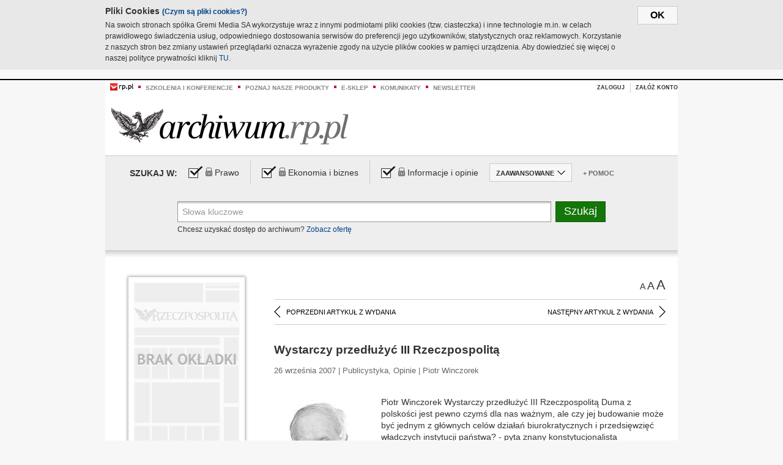

--- FILE ---
content_type: text/html;charset=UTF-8
request_url: https://archiwum.rp.pl/artykul/719755-Wystarczy-przedluzyc-III-Rzeczpospolita.html
body_size: 21747
content:







	
		






<!DOCTYPE HTML PUBLIC "-//W3C//DTD HTML 4.01//EN" "http://www.w3.org/TR/html4/strict.dtd">
<html xmlns:og="https://opengraphprotocol.org/schema/" xmlns:fb="https://www.facebook.com/2008/fbml">
    <head>
    

    
     

    

    <link rel="apple-touch-icon" sizes="57x57" href="../img/favicons/apple-icon-57x57.png">
    <link rel="apple-touch-icon" sizes="60x60" href="../img/favicons/apple-icon-60x60.png">
    <link rel="apple-touch-icon" sizes="72x72" href="../img/favicons/apple-icon-72x72.png">
    <link rel="apple-touch-icon" sizes="76x76" href="../img/favicons/apple-icon-76x76.png">
    <link rel="apple-touch-icon" sizes="114x114" href="../img/favicons/apple-icon-114x114.png">
    <link rel="apple-touch-icon" sizes="120x120" href="../img/favicons/apple-icon-120x120.png">
    <link rel="apple-touch-icon" sizes="144x144" href="../img/favicons/apple-icon-144x144.png">
    <link rel="apple-touch-icon" sizes="152x152" href="../img/favicons/apple-icon-152x152.png">
    <link rel="apple-touch-icon" sizes="180x180" href="../img/favicons/apple-icon-180x180.png">
    <link rel="icon" type="image/png" sizes="192x192"  href="../img/favicons/android-icon-192x192.png">
    <link rel="icon" type="image/png" sizes="32x32" href="../img/favicons/favicon-32x32.png">
    <link rel="icon" type="image/png" sizes="96x96" href="../img/favicons/favicon-96x96.png">
    <link rel="icon" type="image/png" sizes="16x16" href="../img/favicons/favicon-16x16.png">
    <link rel="manifest" href="../img/favicons/manifest.json">
    <meta name="msapplication-TileColor" content="#ffffff">
    <meta name="msapplication-TileImage" content="../img/favicons/ms-icon-144x144.png">
    <meta name="theme-color" content="#ffffff">


    
    


    <title>Wystarczy przedłużyć III Rzeczpospolitą - Archiwum Rzeczpospolitej</title>

    <meta name="description" content="" />
<meta name="robots" content="index, follow"/>

<meta name="copyright" content="Rp.pl">
<meta name="author" content="Rp.pl">

<meta http-equiv="Content-type" content="text/html; charset=UTF-8"/>
<meta http-equiv="Content-Language" content="pl"/>
<meta http-equiv="X-UA-Compatible" content="IE=Edge;chrome=1">


    
    
        	
        <link rel="stylesheet" href="https://static.presspublica.pl/web/arch_rp/css/archiwum-pro-article.css" type="text/css" />	
    


<link rel="stylesheet" href="https://static.presspublica.pl/web/arch_rp/css/archiwum-pro-common.css" type="text/css" />
<link rel="stylesheet" href="https://static.presspublica.pl/web/rp/css/ui-datepicker/jquery-ui-1.8.16.custom.css" type="text/css" />
<link rel="stylesheet" href="https://static.presspublica.pl/web/rp/css/rp_archiwum.css" type="text/css" />


<script type="text/javascript" src="https://static.presspublica.pl/web/arch_rp/js/oknobugs.js"></script>
<script type="text/javascript" src="https://static.presspublica.pl/web/arch_rp/js/keepLogged.js"></script>
<script type="text/javascript" src="https://static.presspublica.pl/web/arch_rp/js/calendarScripts.js"></script>
<script type="text/javascript" src="https://static.presspublica.pl/web/arch_rp/js/ajax.js" ></script>
<script type="text/javascript" src="https://static.presspublica.pl/web/arch_rp/js/ajax-dynamic-content.js"></script>
<script type="text/javascript" src="https://static.presspublica.pl/web/arch_rp/js/ajax-tooltip.js"></script>
<script type="text/javascript" src="/js/prototype.js"></script>
<script type="text/javascript" src="https://static.presspublica.pl/web/arch_rp/js/scriptaculous.js"></script>
<script type="text/javascript" src="https://static.presspublica.pl/web/arch_rp/js/commonScripts.js"></script>

<script type="text/javascript" src="https://code.jquery.com/jquery-1.6.4.min.js"></script>
<script type="text/javascript">
    $.noConflict();
</script>
<script type="text/javascript" src="https://static.presspublica.pl/web/arch_rp/js/jq_cover.js"></script>
<script type="text/javascript" src="https://static.presspublica.pl/web/arch_rp/js/commonArchiveRP.js"></script>
<script type="text/javascript">
    function ajax_init() {
        new Ajax.Updater('exampleV', '/AjaxKalendarzyk', {method:'post', asynchronous:false});
        jQuery('li.selectMonth .customArrow').text(jQuery('#calendarMonthSelect option:selected').text());
        jQuery('li.selectYear .customArrow').text(jQuery('#calendarYearSelect').val());
    }
    function ajax_change(data) {
        if(jQuery('#calendarDateSelected').val() != undefined) {
            var dateSelected = jQuery('#calendarDateSelected').val();
        } else {
            var dateSelected = data;
        }
        new Ajax.Updater('exampleV', '/AjaxKalendarzyk?data='+data+'&dataSelected='+dateSelected, {method:'post', asynchronous:false});
        jQuery('li.selectMonth .customArrow').text(jQuery('#calendarMonthSelect option:selected').text());
        jQuery('li.selectYear .customArrow').text(jQuery('#calendarYearSelect').val());
    }
</script>

<script type="text/javascript" src="https://static.presspublica.pl/web/rp/js/rp_commons.js"></script>
<script type="text/javascript" src="https://static.presspublica.pl/web/arch_rp/js/swfobject_modified.js"></script>
<script type="text/javascript" src="https://static.presspublica.pl/web/rp/js/jquery-ui-1.8.16.cal-auto.min.js"></script>


<script async src='https://cdn.onthe.io/io.js/5AgKXeyzk517'></script>

<!-- Google Tag Manager -->
<script>(function(w,d,s,l,i){w[l]=w[l]||[];w[l].push({'gtm.start':
new Date().getTime(),event:'gtm.js'});var f=d.getElementsByTagName(s)[0],
j=d.createElement(s),dl=l!='dataLayer'?'&l='+l:'';j.async=true;j.src=
'https://www.googletagmanager.com/gtm.js?id='+i+dl;f.parentNode.insertBefore(j,f);
})(window,document,'script','dataLayer','GTM-T7RX9324');</script>
<!-- End Google Tag Manager -->
	
<script async src="https://cdn.onthe.io/io.js/vGctnW9AjIV0"></script>
<script>
window._io_config = window._io_config || {};
window._io_config["0.2.0"] = window._io_config["0.2.0"] || [];
window._io_config["0.2.0"].push({
page_url: "https://archiwum.rp.pl/artykul/719755.html",
page_url_canonical: "https://archiwum.rp.pl/artykul/719755.html",
page_title: "Wystarczy przedłużyć III Rzeczpospolitą - Archiwum Rzeczpospolitej",
page_type: "article",
page_language: "en",
article_authors: [],
article_categories: [],
article_type: "longread",
article_word_count: "",
article_publication_date: "Fri, 09 Feb 2018 12:39:12 GMT" 
});
</script>


</head>

<body itemscope itemtype="http://schema.org/Article">

    <!-- Google Tag Manager (noscript) -->
    <noscript><iframe src="https://www.googletagmanager.com/ns.html?id=GTM-T7RX9324"
    height="0" width="0" style="display:none;visibility:hidden"></iframe></noscript>
    <!-- End Google Tag Manager (noscript) -->

    <div id="cookie-gm-new" style="display: none;">
        <div id="cookie-gm-new-inner">
            <button id="cookie-gm-new-button">ok</button>
            <div id="cookie-gm-new-text-container">
                <h4 id="cookie-gm-new-text-header">Pliki Cookies <span><a href="https://gremimedia.pl/cookies.html">(Czym są pliki cookies?)</a></span></h4>
                Na swoich stronach spółka Gremi Media SA wykorzystuje wraz z innymi podmiotami pliki cookies (tzw. ciasteczka) i inne technologie m.in. w celach prawidłowego świadczenia usług, odpowiedniego dostosowania serwisów do preferencji jego użytkowników, statystycznych oraz reklamowych. Korzystanie z naszych stron bez zmiany ustawień przeglądarki oznacza wyrażenie zgody na użycie plików cookies w pamięci urządzenia. Aby dowiedzieć się więcej o naszej polityce prywatności kliknij <a href="https://gremimedia.pl/cookies.html">TU</a>.
            </div>
        </div>
    </div>

<a name="pageTop"></a>
<div id="mainColumn">

    <div id="topLinksBox">
        <div class="topLinkSep noSportV"></div>
        <div class="topLinkDiv noSportV"><a href="https://www.rp.pl/" title="rp.pl"><img src="https://static.presspublica.pl/web/rp/img/layout/logo_rp_small.png" alt="rp.pl" /></a></div>
        <div class="topLinkSep"></div>
        <div class="topLinkDiv"><img src="https://static.presspublica.pl/web/rp/img/layout/list_bullet_red.png" alt="*" /></div>
        <div class="topLinkSep"></div>
        <div class="topLinkElement">
            <a href="http://konferencje.rp.pl" title="Szkolenia i konferencje">Szkolenia i konferencje</a>
        </div>
        <div class="topLinkSep"></div>
        <div class="topLinkDiv"><img src="https://static.presspublica.pl/web/rp/img/layout/list_bullet_red.png" alt="*" /></div>
        <div class="topLinkSep"></div>
        <div class="topLinkElement">
            <a href="https://czytaj.rp.pl/" title="Poznaj nasze produkty">Poznaj nasze produkty</a>
        </div>
        <div class="topLinkSep"></div>
        <div class="topLinkDiv"><img src="https://static.presspublica.pl/web/rp/img/layout/list_bullet_red.png" alt="*" /></div>
        <div class="topLinkSep"></div>
        <div class="topLinkElement">
            <a href="https://www.sklep.rp.pl/" title="e-sklep">e-sklep</a>
        </div>
        <div class="topLinkSep"></div>
        <div class="topLinkDiv"><img src="https://static.presspublica.pl/web/rp/img/layout/list_bullet_red.png" alt="*" /></div>
        <div class="topLinkSep"></div>
        <div class="topLinkElement">
            <a href="http://komunikaty.rp.pl/" title="Komunikaty">Komunikaty</a>
        </div>
        <div class="topLinkSep"></div>
        <div class="topLinkDiv"><img src="https://static.presspublica.pl/web/rp/img/layout/list_bullet_red.png" alt="*" /></div>
        <div class="topLinkSep"></div>
        <div class="topLinkElement">
            <a href="http://newsletter.rp.pl/" title="Newsletter">Newsletter</a>
        </div>
        <div id="loginSearchBox">

            <!-- LOGIN : START -->

            
                
                
                    <div id="loginBox">

                        <div id="loginBtn" class="loginBoxBtns">
                            <a id="loginBtnLink" class="loginBtnLink" href="/login/archiwum" title="Zaloguj">Zaloguj</a>
                        </div>

                        <span class="delimeter">&nbsp;</span>

                        <div id="registerBtn" class="loginBoxBtns">
                            <a id="registerBtnLink" href="https://profil.presspublica.pl/registration?callback_url=https%3A%2F%2Farchiwum.rp.pl%2F" title="Załóż konto">Załóż konto</a>
                        </div>

                
            

            <div class="clr"></div>
        </div> 
        <!-- LOGIN : KONIEC -->

        <div class="clr"></div>
    </div> <!-- id="loginSearchBox" -->
    <!-- LOGIN/SEARCH : KONIEC -->

    <div class="clr"></div>
    <div class="clr"></div>
</div> 

<div id="headerBox">
    <div id="headerBoxp">

        <div id="logoBox">
            <div id="logo">
                <a title="Rzeczpospolita - Archiwum" href="https://archiwum.rp.pl/">
                    <img alt="Rzeczpospolita - Archiwum" src="https://static.presspublica.pl/web/rp/img/layout/logos/logo_archiwum.png"/>
                </a>					
            </div>

        </div> <!-- id="logoBox" -->

        <div class="clr"></div>

    </div>
</div> <!-- id="headerBox" -->

<!-- COOKIES BANNER : START -->
<div id="gm-cookies">
    <div class="cookies-title">
        <span>Pliki cookies</span>
        <a href="https://gremimedia.pl/cookies.html">Czym są pliki cookies <img src="https://static.presspublica.pl/web/rp/img/cookies/Qmark.png" alt="[?]" /></a>
    </div>

    <p>Używamy plików cookies, by ułatwić korzystanie z naszych serwisów.<br />
        Jeśli nie chcesz, by pliki cookies były zapisywane na Twoim dysku
        zmień ustawienia swojej przeglądarki. </p> 

    <button class="gm-cookies-continue-button" type="button">OK</button>
</div>
<!-- COOKIES BANNER 750x100 : KONIEC -->


		






<div id="contentBox">

	



<script type="text/javascript">
function checkQueryString(){
	jQuery('input[name="pageNum"]').val('1');
	if(jQuery("#searchInputArch").val() == 'Słowa kluczowe') {
		jQuery("#searchInputArch").val('')
	}
} 

jQuery(document).ready(function(){
	if(jQuery("#dateFrom").val() == "") {jQuery("#dateFrom").val('DD-MM-RRRR');}
	if(jQuery("#dateTo").val() == "") {jQuery("#dateTo").val('DD-MM-RRRR');}

	jQuery(".advTab").click(function(){
		if (jQuery(this).hasClass('closeTab')) {
			jQuery('#advancedSearchOptions').slideDown("fast");
			jQuery(this).removeClass('closeTab').addClass('openTab');
			
		} else if (jQuery(this).hasClass('openTab')) {
		
			jQuery('#advancedSearchOptions').slideUp("fast");
			jQuery(this).removeClass('openTab').addClass('closeTab');
		}
	});
	
	jQuery("#searchInputArch").focus(function(){
		if(jQuery(this).hasClass('default')) {
			jQuery(this).val('').removeClass('default'); 
		}
	}).blur(function(){
		if(jQuery(this).val() == '') {
			jQuery(this).val('Słowa kluczowe').addClass('default'); 
		}
	});

	jQuery('input[name="date"]').change(function(){
		if(jQuery('input[name="date"]:checked').val() != 'dates') {
			jQuery("#dateFrom").val('DD-MM-RRRR').addClass('datepickerDefault');
			jQuery("#dateTo").val('DD-MM-RRRR').addClass('datepickerDefault');
		}
	});
	
	
	jQuery("#searchInputArch").autocomplete({
		source: function(request, response){
			jQuery.ajax({
				url: "/json",
				dataType: "json",
				type: "POST",
				cache: false,
				data: {
					action: 'autocomplete',
					query: request.term
				},
				success: function(data){
					for(var j = data.result.length; j > 1; j--) {
						for (var i = 1; i < j; i++) {
						if (data.result[i-1].count.content < data.result[i].count.content) {
								var elm = data.result[i-1];
								data.result[i-1] = data.result[i];
								data.result[i] = elm;
							}
						}
					}
					response(jQuery.map(data.result, function(item){
						return {
							label: item.name.content,
							value: item.count.content,
						}
					}));
				}
			});
		},
		focus: function( event, ui ) {
			jQuery("#searchInputArch").val( ui.item.label );
			return false;
		},
		minLength: 2,
		select: function(event, ui){
			jQuery("#searchInputArch").val( ui.item.label );
			return false;
		}
	}).data( "autocomplete" )._renderItem = function( ul, item ) {
		return jQuery( "<li></li>" )
			.data( "item.autocomplete", item )
			.append( "<a>" + item.label + '<span class="searchQueryVal">wyników:' + item.value + "</span></a>" )
			.appendTo( ul );
	};

	jQuery('.ui-autocomplete').removeClass('ui-corner-all');



	//monthNamesShort: ['Sty', 'Lut', 'Mar', 'Kwi', 'Maj', 'Cze', 'Lip', 'Sie', 'Wrz', 'Paź', 'Lis', 'Gru'],
	
	jQuery.datepicker.regional['pl'] = {
		monthNames: ['Styczeń', 'Luty', 'Marzec', 'Kwiecień', 'Maj', 'Czerwiec', 'Lipiec', 'Sierpień', 'Wrzesień', 'Październik', 'Listopad', 'Grudzień'],
		monthNamesShort: ['Styczeń', 'Luty', 'Marzec', 'Kwiecień', 'Maj', 'Czerwiec', 'Lipiec', 'Sierpień', 'Wrzesień', 'Październik', 'Listopad', 'Grudzień'],
		dayNames: ['Niedziela', 'Poniedziałek', 'Wtorek', 'Środa', 'Czwartek', 'Piątek', 'Sobota'],
		dayNamesShort: ['Nie', 'Pn', 'Wt', 'Śr', 'Czw', 'Pt', 'So'],
		dayNamesMin: ['Nd', 'Pn', 'Wt', 'Śr', 'Cz', 'Pt', 'So'],
		dateFormat: 'dd-mm-yy',
		firstDay: 1,
		renderer: jQuery.datepicker.defaultRenderer,
		prevText: '&#x3c;Poprzedni',
		prevStatus: 'Pokaż poprzedni miesiąc',
		prevJumpText: '&#x3c;&#x3c;',
		prevJumpStatus: '',
		nextText: 'Następny&#x3e;',
		nextStatus: 'Pokaż następny miesiąc',
		nextJumpText: '&#x3e;&#x3e;',
		nextJumpStatus: '',
		currentText: 'dzisiaj',
		currentStatus: 'Pokaż aktualny miesiąc',
		todayText: 'Dziś',
		todayStatus: 'Pokaż aktualny miesiąc',
		clearText: 'Wyczyść',
		clearStatus: 'Wyczyść obecną datę',
		closeText: 'zastosuj',
		closeStatus: 'Zamknij bez zapisywania',
		yearStatus: 'Pokaż inny rok',
		monthStatus: 'Pokaż inny miesiąc',
		weekText: 'Tydz',
		weekStatus: 'Tydzień roku',
		dayStatus: '\'Wybierz\' D, M d',
		defaultStatus: 'Wybierz datę',
		isRTL: false,
		minDate: new Date(1993, 1 - 1, 1),
		yearRange: '1993:+1'
	};

	jQuery.datepicker.setDefaults(jQuery.datepicker.regional['pl']);

	jQuery("#dateFrom").click(function(){
		jQuery("#date_Between").attr('checked','checked');
		if(jQuery(this).val() == "DD-MM-RRRR") {
		    jQuery(this).val('').removeClass('datepickerDefault');
		}
	}).datepicker({
		changeMonth: true,
		changeYear: true,
		onClose: function(){
			if(jQuery(this).val() == "") {
				jQuery(this).val('DD-MM-RRRR').addClass('datepickerDefault');
			} else {
				jQuery(this).removeClass('datepickerDefault');
			}
			jQuery(this).blur();
		}
	});

	jQuery("#dateTo").click(function(){
		jQuery("#date_Between").attr('checked','checked');
		if(jQuery(this).val() == "DD-MM-RRRR") {
		      jQuery(this).val('').removeClass('datepickerDefault'); 
		}
	}).datepicker({
		changeMonth: true,
		changeYear: true,
		onClose: function(){
			if(jQuery(this).val() == "") {
				jQuery(this).val('DD-MM-RRRR').addClass('datepickerDefault');
			} else {
				jQuery(this).removeClass('datepickerDefault');
			}
			jQuery(this).blur();
		}
	});

	jQuery('.ui-datepicker').removeClass('ui-corner-all');
});

</script>



<!-- 
test dostepu

			
				
					<span class="article-lock"></span>
				
				
				

-->
<div id="searchNav">
    <form name="searchForm" id="searchForm" class="searchForm" action="/" onsubmit="return checkQueryString();">
		<div id="categoryTreeInfo" style="visibility:hidden"></div>
		<div id="searchOptions" class="clearfix">
			<span id="searchOptionsTitle">Szukaj w:</span>

			<div class="searchOptionsElement firstElement">
				<div class="virtualCheckboxContainer">
					<div class="virtualCheckbox  virtualCheckboxActive"></div>
					<input type="hidden" value="1" class="archivesSectionId" name="archivesSectionId" id="archivesSectionIdPrawo">
				</div>
				<div class="searchOptionsTextContainer">
					
					<div class="lockImg">
						
							<img  src="https://static.presspublica.pl/web/arch_rp/img/layout/lock.png" alt="[x]" title="Dział płatny">
								
													
					</div>
					
					<div class="searchOptionText lockText">
						<span>Prawo</span>
					</div>
				</div>
			</div>

			<div class="searchOptionsElement">
				<div class="virtualCheckboxContainer">
					<div class="virtualCheckbox  virtualCheckboxActive"></div>
					<input type="hidden" value="2" class="archivesSectionId" name="archivesSectionId" id="archivesSectionIdEkoBiz">
				</div>
				<div class="searchOptionsTextContainer">
					
										<div class="lockImg">
						
							<img  src="https://static.presspublica.pl/web/arch_rp/img/layout/lock.png" alt="[x]" title="Dział płatny">
								
													
					</div>
                          
					<div class="searchOptionText lockText">
						<span>Ekonomia i biznes</span>
					</div>
				</div>
			</div>

			<div class="searchOptionsElement lastElement">
				<div class="virtualCheckboxContainer">
					<div class="virtualCheckbox  virtualCheckboxActive"></div>
					<input type="hidden" value="3" class="archivesSectionId" name="archivesSectionId" id="archivesSectionIdInfoOpinie">
				</div>
				<div class="searchOptionsTextContainer">
					
										<div class="lockImg">
						
							<img  src="https://static.presspublica.pl/web/arch_rp/img/layout/lock.png" alt="[x]" title="Dział płatny">
								
													
					</div>
                                       
					<div class="searchOptionText lockText">
						<span>Informacje i opinie</span>
					</div>
				</div>
			</div>

			<div class="searchOptionsElement advTab closeTab">
				<div class="searchOptionsTextContainer">
					<div class="searchOptionText lockText">
						<span>ZAAWANSOWANE</span>
					</div>
					<div class="icon"></div>
				</div>
			</div>

			<div class="searchOptionsElement lastElement">
				<div class="searchOptionsTextContainer">
					<div class="searchOptionText lockText">
						<a class="helpLink" href="/faq" target="_balnk">+ Pomoc</a>
					</div>
				</div>
			</div>
		</div>
   
		<div id="advancedSearchOptions">
			<div id="advancedSearchOptionsWhen">
				<div class="w120">
					<input type="radio" name="date" id="date_All" value="all" checked="checked">
					<label for="date_All"> Wszystkie</label>
				</div>
				<div class="w110">
					<input type="radio" name="date" id="date_Today" value="today" >
					<label for="date_Today"> Dzisiaj</label>
				</div>
				<div class="w150">
					<input type="radio" name="date" id="date_LastWeek" value="lastweek" >
					<label for="date_LastWeek"> Ostatni tydzień</label>
				</div>
				<div class="w140">
					<input type="radio" name="date" id="date_LastMonth" value="lastmonth" >
					<label for="date_LastMonth"> Ostatni miesiąc</label>
				</div>
				<div class="dateInputLabel">
					<input type="radio" name="date" id="date_Between" value="dates" >
					<label for="date_Between"> Między</label>
				</div>
				<div class="dateInputLeft">
					<input name="dateFrom" id="dateFrom" autocomplete="off" class="datepicker  datepickerDefault" value='' maxlength="10">
				</div>
				<div class="dateInputSeparator">&ndash;</div>
				<div class="dateInputRight">
					<input name="dateTo" id="dateTo"  autocomplete="off" class="datepicker  datepickerDefault" value='' maxlength="10">
				</div>
			</div>

			<div id="advancedSearchOptionsWhere">
				<div class="w120">
					<input type="radio" name="scope" id="place_Everywhere" value="0" checked="checked">
					<label for="place_Everywhere"> Wszędzie</label>
				</div>
				<div class="w110">
					<input type="radio" name="scope" id="place_InTitles" value="2" >
					<label for="place_InTitles"> Tytuł</label>
				</div>
				<div class="w150">
					<input type="radio" name="scope" id="place_InAuthors" value="4" >
					<label for="place_InAuthors"> Autor</label>
				</div>
			</div>
		</div>

		<div id="searchBox">
			<div class="floatLBox shadowBox1">
				<input type="text" class="default" name="query" id="searchInputArch"  value="Słowa kluczowe" />
			</div>
			<div class="floatRBox shadowBox3">
				<input type="submit" class="submitBtn" name="searchBtn" id="searchBtn" value="Szukaj">
			</div>

			<div id="searchHelp">

				<div class="lockText" id="searchHelpText">
					
<span> Chcesz uzyskać dostęp do archiwum? <a target="_blank" href="https://czytaj.rp.pl/rp/e-prenumerata/autoodnawialna/plus?utm_source=archiwum_rp&utm_medium=zobacz_oferte">Zobacz ofertę</a></span>

				</div>
			</div>
		</div>
   	
		<div id="searchResultsSortOptions">
			<input type="hidden" name="sortBy" value='date' />
			<input type="hidden" name="sortOrder" value='0' />
			<input type="hidden" name="limit" value='25' />
			<input type="hidden" name="pageNum" value='1' />
		</div>
    </form>
</div>

	<div class="shadow-bottom"></div>


	<div id="col1">

		
			
		





	<script type="text/javascript">
		function getSendArticleForm(article){
			jQuery.ajax({
				type: "GET",
				url: "/WyslijMail.html?newsItemId="+article,
				cache: false,
				dataType: "html",
				success: function(data){
					jQuery('#layerContener').html(data);
					jQuery('#layerMask, #layerContener').show();
				},
				error: function(){
					jQuery('#ajaxLoader').fadeOut('midium');
				}
			});
			return false;
		}
	</script>



	<div id="articleTopBar">
		

		<div class="textSizeBox">
			<ul class="articleTextSizeNew">
				<li><a href="javascript:void(0)"><span class="normalText">A</span></a></li>
				<li><a href="javascript:void(0)"><span class="bigText">A</span></a></li>
				<li><a href="javascript:void(0)"><span class="bigerText">A</span></a></li>
			</ul>
		</div>

		
	</div>


<div class="pageArticleScroll">
	
		
			<a class="pageArticleScrollLeft" href="/artykul/725668-Uklad-trwa-bezwstydnie-czyli-jak-odsunac-PiS-od-wladzy.html">
			
				<span class="icon"></span><span class="text">POPRZEDNI ARTYKUŁ Z WYDANIA</span>
			</a>
		
		
	

	
		
			<a class="pageArticleScrollRight" href="/artykul/714867-Byly-prezydent-osmieszyl-Polske.html">
			
				<span class="text">NASTĘPNY ARTYKUŁ Z WYDANIA</span><span class="icon"></span>
			</a>
		
		
	
</div>

		
		
		
		

		
			
				
			
			
		

		
			
				
					
				
				
			
		

		
			
		

		
		
		

		
			
			
			
			
			
			
			
			
			
			
			
			
			
		

		



		<!-- START KALENDARIUM, GŁÓWNY TEKST -->
		<div id="story" class="componentBox">

			<h1 class="articleTitle">Wystarczy przedłużyć III Rzeczpospolitą</h1>

			<div class="artDetails">26 września 2007 | Publicystyka, Opinie |  Piotr Winczorek</div>


			<div class="storyContent">
				
					<div class="articleLeftBox">
						<div class="seealso">
							
								
									<div class="fot">
										<a href="http://grafik.rp.pl/g4a/719755,346617,9.jpg" title="Zobacz powiększenie"><img src="http://grafik.rp.pl/g4a/719755,346617,3.jpg" alt="" target="_blank"></a>
										
										<div class="author">źródło: Nieznane</div>
										<div class="descr"></div>
										
									</div>
								
							
							
								
									<ul>
										<li><a href="http://grafik.rp.pl/g4a/346614" title="Pobierz..."><img src="/img/fileico.png"/>346614</a></li>
									</ul>
								
									<ul>
										<li><a href="http://grafik.rp.pl/g4a/346615" title="Pobierz..."><img src="/img/fileico.png"/>346615</a></li>
									</ul>
								
							

							
						</div>
					</div>
				
				<p class="lead" itemprop="description"></p>
				
					
						Piotr Winczorek Wystarczy przedłużyć III Rzeczpospolitą Duma z polskości jest pewno czymś dla nas ważnym, ale czy jej budowanie może być jednym z gł&oacute;wnych cel&oacute;w działań biurokratycznych i przedsięwzięć władczych instytucji państwa? - pyta znany konstytucjonalista 
  <p> Zdzisław Krasnodębski w artykule &quot;Trudny początek końca III Rzeczypospolitej&quot; (&quot;Rz&quot; z 21 września 2007) stawia tezę, iż III RP, rozumiana tu, jak przypuszczam, jako pewien konstrukt polityczno-ideowy, była - czy nadal jest - państwem o ustroju &quot;liberalnej niby-demokracji&quot;. Wybory w niej przeprowadzane &quot;sprowadzają się do samego aktu głosowania&quot;, kt&oacute;ry nie przesądza wcale o tym, jak powinna być prowadzona polityka gospodarcza, zagraniczna, prawna, kulturowa i historyczna, ponieważ decyduje o niej wąska grupa os&oacute;b, takich jak Balcerowicz, Geremek, Zoll i Michnik. </p> 
  <p> W takiej &quot;liberalnej niby-demokracji&quot;, kontynuuje Zdzisław Krasnodębski, &quot;wyborcy nie tyle wybierają konkurujące ze sobą elity - zgodnie z modelem Schumpetera - ile zawsze tylko jedną elitę i jedną politykę (w sensie &quot;policy&quot;), a jeśli nawet wybiorą kogoś innego, to i tak nie ma to najmniejszego znaczenia&quot;. </p> 
  <p></p> Rządy kontynuacji 
  <p></p> 
  <p> Wybory parlamentarne i prezydenckie z jesieni 2005 r. przypadały na czasy, w kt&oacute;rych w najlepsze trwała III Rzeczpospolita, a jednak, co sam Zdzisław...</p><p/>
					
					
				
				

				
			</div>
			<div class="clr"></div>

				

					
					
					

					
						
						
						
							
							
						
					

					<div class="lockedArticleContainer  lockedArticleUserNotLoggedIn">

						

					<div class="lockedArticleBox">

							<div class="lockedArticleBoxTitle">
								<div class="lockedArticleBoxTitleLogo">
								</div>
								<div class="lockedArticleBoxTitleText">
									Dostęp do treści Archiwum.rp.pl jest płatny.
								</div>
							</div>

							<div class="lockedArticleBoxBody clearfix" style="display: block">


                                <div class="lockedArticleBox2" style="min-height: 180px;width:100%">
                               		<p>Archiwum Rzeczpospolitej to wygodna wyszukiwarka archiwalnych tekstów opublikowanych na łamach dziennika od 1993 roku. Unikalne źródło wiedzy o Polsce i świecie, wzbogacone o perspektywę ekonomiczną i prawną.</p>
									<p>Ponad milion tekstów w jednym miejscu.</p>
                                    <p>Zamów dostęp do pełnego Archiwum "Rzeczpospolitej"</p>
                                    <a href="https://czytaj.rp.pl/produkt/archiwum" class="greenButton">Zamów<br/>Unikalna oferta</a>
                                </div>

							</div>


							<div class="lockedArticleBoxBottomLinks">
              					
								
									<div class="lockedArticleBoxBottomLink">
										<a href="https://archiwum.rp.pl/login/archiwum"><span>Masz już wykupiony dostęp?</span> Zaloguj się</a>
									</div>
                				
								
							</div>

							<div class="clr"></div>

						</div>
					</div> 
			
		</div> 

		
		






<div class="pageArticleScroll">
	
		
			<a class="pageArticleScrollLeft" href="/artykul/725668-Uklad-trwa-bezwstydnie-czyli-jak-odsunac-PiS-od-wladzy.html">
			
				<span class="icon"></span><span class="text">POPRZEDNI ARTYKUŁ Z WYDANIA</span>
			</a>
		
		
	

	
		
			<a class="pageArticleScrollRight" href="/artykul/714867-Byly-prezydent-osmieszyl-Polske.html">
			
				<span class="text">NASTĘPNY ARTYKUŁ Z WYDANIA</span><span class="icon"></span>
			</a>
		
		
	
</div>

	</div> 

	<div id="col2">
		




<!-- START KALENDARIUM, OKLADKA -->

	

	<div class="okladka_Box componentBox">
		<div id="issueBox">
			
				
				
					<img id="noCover"
						src="https://static.presspublica.pl/web/arch_rp/img/layout/noCover.png"
						alt="Brak okładki" />
				
			
			<p id="issueNumber">
				<span class="label">Wydanie: </span> 4322
			</p>
		</div>

		
	</div>


<!-- KONIEC KALENDARIUM, OKLADKA -->



<!-- START KALENDARIUM, MINI KALENDARZ -->
<div class="miniCalendar_Box componentBox">
	








<div id="exampleV">
</div>

<script type="text/javascript">
	function changeMonth(month){
		jQuery('li.selectMonth .customArrow').text(jQuery('#calendarMonthSelect option:selected').text());
		var day = '01';
		var calendarYear = jQuery('#calendarYearSelect').val();
		var calendarDate = calendarYear+"/"+month+"/"+day;
		ajax_change(calendarDate);
	}
	function changeYear(year){
		jQuery('li.selectYear .customArrow').text(jQuery('#calendarYearSelect').val());
		var day = '01';
		var calendarMonth = jQuery('#calendarMonthSelect').val();
		var calendarDate = year+"/"+calendarMonth+"/"+day;
		ajax_change(calendarDate);
	}
</script>



	<script type="text/javascript">
		ajax_change(20070926);
	</script>





		
</div>


	<div id="pageListSidebar">
		<div id="pageListHeader">Spis treści</div>

		

		

			
				
				
					<div
						class="pages pageClose">
				
			
			<h2 class="pageTitleSidebar">Druga strona<a
					name="Druga strona"></a><span
					class="icon"></span>
			</h2>

			<div class="articles">
				

				
					
					
					

					
					

					<div class="article">
						<a href="/artykul/724505-Martin-Schulz-powinien-przeprosic.html"
							title="Martin Schulz powinien przeprosić">Martin Schulz powinien przeprosić</a>
					</div>
				
					
					
					

					
					

					<div class="article">
						<a href="/artykul/722140-O-hierarchii.html"
							title="O hierarchii...">O hierarchii...</a>
					</div>
				
					
					
					

					
					

					<div class="article">
						<a href="/artykul/713725-Plazynski-ostrzega.html"
							title="Płażyński ostrzega">Płażyński ostrzega</a>
					</div>
				
					
					
					

					
					

					<div class="article">
						<a href="/artykul/713686-Raperski-zamach-na-prezydenta.html"
							title="Raperski zamach na prezydenta">Raperski zamach na prezydenta</a>
					</div>
				
					
					
					

					
					

					<div class="article">
						<a href="/artykul/719724-Rasistowskie-kosmetyki.html"
							title="Rasistowskie kosmetyki">Rasistowskie kosmetyki</a>
					</div>
				
					
					
					

					
					

					<div class="article">
						<a href="/artykul/718546-SB-inwigilowala-Watykan.html"
							title="SB inwigilowała Watykan">SB inwigilowała Watykan</a>
					</div>
				
					
					
					

					
					

					<div class="article">
						<a href="/artykul/711300-To-nasze-pieniadze.html"
							title="To nasze pieniądze">To nasze pieniądze</a>
					</div>
				
					
					
					

					
						
					
					

					<div class="article lastArticle">
						<a href="/artykul/722139-Za-historyczne-dodatki.html"
							title="Za historyczne dodatki">Za historyczne dodatki</a>
					</div>
				
			</div>
	</div>
	

			
				
				
					<div
						class="pages pageClose">
				
			
			<h2 class="pageTitleSidebar">Warszawa<a
					name="Warszawa"></a><span
					class="icon"></span>
			</h2>

			<div class="articles">
				

				
					
					
					

					
					

					<div class="article">
						<a href="/artykul/723309-564-mln-euro-za-oczyszczalnie.html"
							title="564 mln euro za oczyszczalnię">564 mln euro za oczyszczalnię</a>
					</div>
				
					
					
					

					
					

					<div class="article">
						<a href="/artykul/710111-Atak-na-kierowce-pogotowia.html"
							title="Atak na kierowcę pogotowia">Atak na kierowcę pogotowia</a>
					</div>
				
					
					
					

					
					

					<div class="article">
						<a href="/artykul/717294-Butla-z-gazem-przy-placu-zabaw.html"
							title="Butla z gazem przy placu zabaw">Butla z gazem przy placu zabaw</a>
					</div>
				
					
					
					

					
					

					<div class="article">
						<a href="/artykul/716116-Dwa-bazary-zamiast-Jarmarku-Europa.html"
							title="Dwa bazary zamiast Jarmarku Europa">Dwa bazary zamiast Jarmarku Europa</a>
					</div>
				
					
					
					

					
					

					<div class="article">
						<a href="/artykul/714893-Ekran-dla-odwaznych.html"
							title="Ekran dla odważnych">Ekran dla odważnych</a>
					</div>
				
					
					
					

					
					

					<div class="article">
						<a href="/artykul/724495-Galeria-otwarta-non-stop.html"
							title="Galeria otwarta non stop">Galeria otwarta non stop</a>
					</div>
				
					
					
					

					
					

					<div class="article">
						<a href="/artykul/713724-Kierowcy-MZA-wywalczyli-podwyzki.html"
							title="Kierowcy MZA wywalczyli podwyżki">Kierowcy MZA wywalczyli podwyżki</a>
					</div>
				
					
					
					

					
					

					<div class="article">
						<a href="/artykul/720978-Martwy-noworodek-na-smietniku.html"
							title="Martwy noworodek na śmietniku">Martwy noworodek na śmietniku</a>
					</div>
				
					
					
					

					
					

					<div class="article">
						<a href="/artykul/724496-Mlodosc-smutnie-dojrzala.html"
							title="Młodość smutnie dojrzała">Młodość smutnie dojrzała</a>
					</div>
				
					
					
					

					
					

					<div class="article">
						<a href="/artykul/724504-Nauka-w-asyscie-robotnikow.html"
							title="Nauka w asyście robotników">Nauka w asyście robotników</a>
					</div>
				
					
					
					

					
					

					<div class="article">
						<a href="/artykul/710118-Norwid-dla-poznych-wnukow.html"
							title="Norwid dla późnych wnuków">Norwid dla późnych wnuków</a>
					</div>
				
					
					
					

					
					

					<div class="article">
						<a href="/artykul/726900-Nowe-auta-dla-urzednikow.html"
							title="Nowe auta dla urzędników">Nowe auta dla urzędników</a>
					</div>
				
					
					
					

					
					

					<div class="article">
						<a href="/artykul/712449-Opoznione-loty-z-Okecia.html"
							title="Opóźnione loty z Okęcia">Opóźnione loty z Okęcia</a>
					</div>
				
					
					
					

					
					

					<div class="article">
						<a href="/artykul/713717-Podejrzany-proszek-na-poczcie.html"
							title="Podejrzany proszek na poczcie">Podejrzany proszek na poczcie</a>
					</div>
				
					
					
					

					
					

					<div class="article">
						<a href="/artykul/711295-Podwyzki-oplat-wstrzymane---kawiarnie-otwarte.html"
							title="Podwyżki opłat wstrzymane - kawiarnie otwarte">Podwyżki opłat wstrzymane - kawiarnie otwarte</a>
					</div>
				
					
					
					

					
					

					<div class="article">
						<a href="/artykul/711278-Rozkopuja-tory-pasazerowie-klna.html"
							title="Rozkopują tory, pasażerowie klną">Rozkopują tory, pasażerowie klną</a>
					</div>
				
					
					
					

					
					

					<div class="article">
						<a href="/artykul/718573-SMS-na-ratunek.html"
							title="SMS na ratunek">SMS na ratunek</a>
					</div>
				
					
					
					

					
					

					<div class="article">
						<a href="/artykul/722126-Trutki-na-szczury-w-parku-Szczesliwickim.html"
							title="Trutki na szczury w parku Szczęśliwickim">Trutki na szczury w parku Szczęśliwickim</a>
					</div>
				
					
					
					

					
					

					<div class="article">
						<a href="/artykul/725672-W-stolicy-nastapi-estonska-eksplozja.html"
							title="W stolicy nastąpi estońska eksplozja">W stolicy nastąpi estońska eksplozja</a>
					</div>
				
					
					
					

					
					

					<div class="article">
						<a href="/artykul/717323-Warszawiacy-chca-drog-i-metra.html"
							title="Warszawiacy chcą dróg i metra">Warszawiacy chcą dróg i metra</a>
					</div>
				
					
					
					

					
					

					<div class="article">
						<a href="/artykul/710119-Wspanialy-koncert-niemieckiej-orkiestry.html"
							title="Wspaniały koncert niemieckiej orkiestry">Wspaniały koncert niemieckiej orkiestry</a>
					</div>
				
					
					
					

					
					

					<div class="article">
						<a href="/artykul/722144-Wybrano-najlepsze-zlobki.html"
							title="Wybrano najlepsze żłobki">Wybrano najlepsze żłobki</a>
					</div>
				
					
					
					

					
						
					
					

					<div class="article lastArticle">
						<a href="/artykul/710091-Zjezdzalnia-prosto-z-Ameryki.html"
							title="Zjeżdżalnia prosto z Ameryki">Zjeżdżalnia prosto z Ameryki</a>
					</div>
				
			</div>
	</div>
	

			
				
				
					<div
						class="pages pageClose">
				
			
			<h2 class="pageTitleSidebar">Sport<a
					name="Sport"></a><span
					class="icon"></span>
			</h2>

			<div class="articles">
				

				
					
					
					

					
					

					<div class="article">
						<a href="/artykul/719723-CYTAT.html"
							title="CYTAT">CYTAT</a>
					</div>
				
					
					
					

					
					

					<div class="article">
						<a href="/artykul/722149-Fukasz-Fabianski-w-bramce-Arsenalu.html"
							title="Fukasz Fabiański w bramce Arsenalu">Fukasz Fabiański w bramce Arsenalu</a>
					</div>
				
					
					
					

					
					

					<div class="article">
						<a href="/artykul/718574-Hokej.html"
							title="Hokej">Hokej</a>
					</div>
				
					
					
					

					
					

					<div class="article">
						<a href="/artykul/726895-Koszykowka.html"
							title="Koszykówka">Koszykówka</a>
					</div>
				
					
					
					

					
					

					<div class="article">
						<a href="/artykul/714901-Kto-do-Pekinu.html"
							title="Kto do Pekinu">Kto do Pekinu</a>
					</div>
				
					
					
					

					
					

					<div class="article">
						<a href="/artykul/710116-Legia-i-Polonia-dalej-w-Pucharze-Polski.html"
							title="Legia i Polonia dalej w Pucharze Polski">Legia i Polonia dalej w Pucharze Polski</a>
					</div>
				
					
					
					

					
					

					<div class="article">
						<a href="/artykul/726899-Marcin-Dolega-bez-medalu.html"
							title="Marcin Dołęga bez medalu">Marcin Dołęga bez medalu</a>
					</div>
				
					
					
					

					
					

					<div class="article">
						<a href="/artykul/718586-Organizatorzy-Euro-ratuja-frekwencje.html"
							title="Organizatorzy Euro ratują frekwencję">Organizatorzy Euro ratują frekwencję</a>
					</div>
				
					
					
					

					
					

					<div class="article">
						<a href="/artykul/722145-Pilka-nozna.html"
							title="Piłka nożna">Piłka nożna</a>
					</div>
				
					
					
					

					
					

					<div class="article">
						<a href="/artykul/718577-Podnoszenie-ciezarow.html"
							title="Podnoszenie ciężarów">Podnoszenie ciężarów</a>
					</div>
				
					
					
					

					
					

					<div class="article">
						<a href="/artykul/711297-Roman-Abramowicz-kusi-Ronaldinho.html"
							title="Roman Abramowicz kusi Ronaldinho">Roman Abramowicz kusi Ronaldinho</a>
					</div>
				
					
					
					

					
					

					<div class="article">
						<a href="/artykul/710107-Serbki-pokonane-do-polfinalu-tylko-krok.html"
							title="Serbki pokonane, do półfinału tylko krok">Serbki pokonane, do półfinału tylko krok</a>
					</div>
				
					
					
					

					
					

					<div class="article">
						<a href="/artykul/720984-Specjalisci-od-unikow.html"
							title="Specjaliści od uników">Specjaliści od uników</a>
					</div>
				
					
					
					

					
					

					<div class="article">
						<a href="/artykul/725662-Tenis.html"
							title="Tenis">Tenis</a>
					</div>
				
					
					
					

					
					

					<div class="article">
						<a href="/artykul/722143-Uciekajaca-szansa-Goloty.html"
							title="Uciekająca szansa Gołoty">Uciekająca szansa Gołoty</a>
					</div>
				
					
					
					

					
						
					
					

					<div class="article lastArticle">
						<a href="/artykul/708895-Sledztwo-po-zabojstwie-w-Kielcach.html"
							title="Śledztwo po zabójstwie w Kielcach">Śledztwo po zabójstwie w Kielcach</a>
					</div>
				
			</div>
	</div>
	

			
				
				
					<div
						class="pages pageClose">
				
			
			<h2 class="pageTitleSidebar">Prawo<a
					name="Prawo"></a><span
					class="icon"></span>
			</h2>

			<div class="articles">
				

				
					
					
					

					
					

					<div class="article">
						<a href="/artykul/716093-Czarne-chmury-nad-umowa-z-Austria.html"
							title="Czarne chmury nad umową z Austrią">Czarne chmury nad umową z Austrią</a>
					</div>
				
					
					
					

					
					

					<div class="article">
						<a href="/artykul/720973-Giertych-ma-przeprosic-Michnika-za-quot;partyjnego-aparatczykaquot;.html"
							title="Giertych ma przeprosić Michnika za &amp;quot;partyjnego aparatczyka&amp;quot;">Giertych ma przeprosić Michnika za &quot;partyjnego aparatczyka&quot;</a>
					</div>
				
					
					
					

					
					

					<div class="article">
						<a href="/artykul/712472-Ile-informacji-tyle-przejrzystosci-w-publicznych-firmach.html"
							title="Ile informacji, tyle przejrzystości w publicznych firmach">Ile informacji, tyle przejrzystości w publicznych firmach</a>
					</div>
				
					
					
					

					
					

					<div class="article">
						<a href="/artykul/714895-Izba-zazadala-wyjasnien-od-naczelnikow-urzedow.html"
							title="Izba zażądała wyjaśnień od naczelników urzędów">Izba zażądała wyjaśnień od naczelników urzędów</a>
					</div>
				
					
					
					

					
					

					<div class="article">
						<a href="/artykul/711292-Juz-obowiazuja.html"
							title="Już obowiązują">Już obowiązują</a>
					</div>
				
					
					
					

					
					

					<div class="article">
						<a href="/artykul/708873-Ministerstwo-rozpatruje-odwolania.html"
							title="Ministerstwo rozpatruje odwołania">Ministerstwo rozpatruje odwołania</a>
					</div>
				
					
					
					

					
					

					<div class="article">
						<a href="/artykul/723340-Mniej-kandydatow-na-urzednikow.html"
							title="Mniej kandydatów na urzędników">Mniej kandydatów na urzędników</a>
					</div>
				
					
					
					

					
					

					<div class="article">
						<a href="/artykul/720957-Monitor-Polski-nr-59.html"
							title="Monitor Polski nr 59">Monitor Polski nr 59</a>
					</div>
				
					
					
					

					
					

					<div class="article">
						<a href="/artykul/711276-Monitor-Polski-nr-60.html"
							title="Monitor Polski nr 60">Monitor Polski nr 60</a>
					</div>
				
					
					
					

					
					

					<div class="article">
						<a href="/artykul/720985-Niesluszny-areszt-czasem-bez-odszkodowania.html"
							title="Niesłuszny areszt czasem bez odszkodowania">Niesłuszny areszt czasem bez odszkodowania</a>
					</div>
				
					
					
					

					
					

					<div class="article">
						<a href="/artykul/716122-Odsetki-od-emerytury-zmobilizuja-ZUS.html"
							title="Odsetki od emerytury zmobilizują ZUS">Odsetki od emerytury zmobilizują ZUS</a>
					</div>
				
					
					
					

					
					

					<div class="article">
						<a href="/artykul/723312-Pelnomocnik-moze-sam-sobie-sprzedac-dzialke.html"
							title="Pełnomocnik może sam sobie sprzedać działkę">Pełnomocnik może sam sobie sprzedać działkę</a>
					</div>
				
					
					
					

					
					

					<div class="article">
						<a href="/artykul/708872-Podatnik-powinien-rozliczac-sie-w-jednym-kraju.html"
							title="Podatnik powinien rozliczać się w jednym kraju">Podatnik powinien rozliczać się w jednym kraju</a>
					</div>
				
					
					
					

					
					

					<div class="article">
						<a href="/artykul/722124-Ratowanie-upadlej-firmy-moze-byc-czasem-oplacalne.html"
							title="Ratowanie upadłej firmy może być czasem opłacalne">Ratowanie upadłej firmy może być czasem opłacalne</a>
					</div>
				
					
					
					

					
					

					<div class="article">
						<a href="/artykul/711269-Ubezpieczony-syndyk-szybciej-naprawi-szkody.html"
							title="Ubezpieczony syndyk szybciej naprawi szkody">Ubezpieczony syndyk szybciej naprawi szkody</a>
					</div>
				
					
					
					

					
					

					<div class="article">
						<a href="/artykul/718547-Ugoda-z-albertynkami-nic-nie-dala.html"
							title="Ugoda z albertynkami nic nie dała">Ugoda z albertynkami nic nie dała</a>
					</div>
				
					
					
					

					
					

					<div class="article">
						<a href="/artykul/712448-Zmiana-umowy-z-Austria-pod-duzym-znakiem-zapytania.html"
							title="Zmiana umowy z Austrią pod dużym znakiem zapytania">Zmiana umowy z Austrią pod dużym znakiem zapytania</a>
					</div>
				
					
					
					

					
						
					
					

					<div class="article lastArticle">
						<a href="/artykul/714866-Sredniowieczne-postepowanie-inkwizycyjne-w-banku.html"
							title="Średniowieczne postępowanie inkwizycyjne w banku">Średniowieczne postępowanie inkwizycyjne w banku</a>
					</div>
				
			</div>
	</div>
	

			
				
				
					<div
						class="pages pageClose">
				
			
			<h2 class="pageTitleSidebar">Kraj<a
					name="Kraj"></a><span
					class="icon"></span>
			</h2>

			<div class="articles">
				

				
					
					
					

					
					

					<div class="article">
						<a href="/artykul/717326-Alkomaty-juz-z-promilami.html"
							title="Alkomaty już z promilami">Alkomaty już z promilami</a>
					</div>
				
					
					
					

					
					

					<div class="article">
						<a href="/artykul/710115-Dziennikarz-ktory-chce-miec-cos-wlasnego.html"
							title="Dziennikarz, który chce mieć coś własnego">Dziennikarz, który chce mieć coś własnego</a>
					</div>
				
					
					
					

					
					

					<div class="article">
						<a href="/artykul/720988-Hierarcha-nie-chce-oczyszczenia.html"
							title="Hierarcha nie chce oczyszczenia">Hierarcha nie chce oczyszczenia</a>
					</div>
				
					
					
					

					
					

					<div class="article">
						<a href="/artykul/710105-Kaczynski-odmawia-Tuskowi.html"
							title="Kaczyński odmawia Tuskowi">Kaczyński odmawia Tuskowi</a>
					</div>
				
					
					
					

					
					

					<div class="article">
						<a href="/artykul/716089-Kolasinski-wyszedl.html"
							title="Kolasiński wyszedł">Kolasiński wyszedł</a>
					</div>
				
					
					
					

					
					

					<div class="article">
						<a href="/artykul/724470-Kto-popiera-Millera.html"
							title="Kto popiera Millera?">Kto popiera Millera?</a>
					</div>
				
					
					
					

					
					

					<div class="article">
						<a href="/artykul/717324-Kwasniewski-na-cenzurowanym.html"
							title="Kwaśniewski na cenzurowanym">Kwaśniewski na cenzurowanym</a>
					</div>
				
					
					
					

					
					

					<div class="article">
						<a href="/artykul/725670-Maciej-Plazynski-lokomotywa-w-Gdansku.html"
							title="Maciej Płażyński lokomotywą w Gdańsku">Maciej Płażyński lokomotywą w Gdańsku</a>
					</div>
				
					
					
					

					
					

					<div class="article">
						<a href="/artykul/708899-Platforma-szykuje-antyraport.html"
							title="Platforma szykuje antyraport">Platforma szykuje antyraport</a>
					</div>
				
					
					
					

					
					

					<div class="article">
						<a href="/artykul/708898-Polacy:-zaprosic-obserwatorow.html"
							title="Polacy: zaprosić obserwatorów">Polacy: zaprosić obserwatorów</a>
					</div>
				
					
					
					

					
					

					<div class="article">
						<a href="/artykul/719753-Powstana-osrodki-dla--krnabrnych-uczniow.html"
							title="Powstaną ośrodki dla  krnąbrnych uczniów">Powstaną ośrodki dla  krnąbrnych uczniów</a>
					</div>
				
					
					
					

					
					

					<div class="article">
						<a href="/artykul/710104-Prezydent-zeznawal-na-temat-akcji-CBA.html"
							title="Prezydent zeznawał na temat akcji CBA">Prezydent zeznawał na temat akcji CBA</a>
					</div>
				
					
					
					

					
					

					<div class="article">
						<a href="/artykul/712444-Rewizja-oligarcha-i-telefon-do-prezydenta.html"
							title="Rewizja, oligarcha i telefon do prezydenta">Rewizja, oligarcha i telefon do prezydenta</a>
					</div>
				
					
					
					

					
					

					<div class="article">
						<a href="/artykul/714898-Rzad-ostatecznie-przegral-z-Alicja-Tysiac.html"
							title="Rząd ostatecznie przegrał z Alicją Tysiąc">Rząd ostatecznie przegrał z Alicją Tysiąc</a>
					</div>
				
					
					
					

					
					

					<div class="article">
						<a href="/artykul/717313-Walesa:-glosujcie-na-Platforme.html"
							title="Wałęsa: głosujcie na Platformę">Wałęsa: głosujcie na Platformę</a>
					</div>
				
					
					
					

					
					

					<div class="article">
						<a href="/artykul/720977-Wyborcze-spory.html"
							title="Wyborcze spory">Wyborcze spory</a>
					</div>
				
					
					
					

					
					

					<div class="article">
						<a href="/artykul/724507-Wloski-mysliwiec-rozbil-sie-pod-Czempiniem.html"
							title="Włoski myśliwiec rozbił się pod Czempiniem">Włoski myśliwiec rozbił się pod Czempiniem</a>
					</div>
				
					
					
					

					
						
					
					

					<div class="article lastArticle">
						<a href="/artykul/718580-Zdrajcy-i-bohaterowie-w-katalogach-Kurtyki.html"
							title="Zdrajcy i bohaterowie w katalogach Kurtyki">Zdrajcy i bohaterowie w katalogach Kurtyki</a>
					</div>
				
			</div>
	</div>
	

			
				
				
					<div
						class="pages pageClose">
				
			
			<h2 class="pageTitleSidebar">Dodatek Rzeczpospolitej<a
					name="Dodatek Rzeczpospolitej"></a><span
					class="icon"></span>
			</h2>

			<div class="articles">
				

				
					
					
					

					
					

					<div class="article">
						<a href="/artykul/708893-Adresy-wazne-dla-przedsiebiorcow.html"
							title="Adresy ważne dla przedsiębiorców">Adresy ważne dla przedsiębiorców</a>
					</div>
				
					
					
					

					
					

					<div class="article">
						<a href="/artykul/725660-Aktywnosc-w-kole-naukowym-moze-byc-poczatkiem-kariery.html"
							title="Aktywność w kole naukowym może być początkiem kariery">Aktywność w kole naukowym może być początkiem kariery</a>
					</div>
				
					
					
					

					
					

					<div class="article">
						<a href="/artykul/720953-Bez-infrastruktury-nie-bedzie-sukcesu.html"
							title="Bez infrastruktury nie będzie sukcesu">Bez infrastruktury nie będzie sukcesu</a>
					</div>
				
					
					
					

					
					

					<div class="article">
						<a href="/artykul/716091-Biznesmeni-wierza-w-poprawe-warunkow.html"
							title="Biznesmeni wierzą w poprawę warunków">Biznesmeni wierzą w poprawę warunków</a>
					</div>
				
					
					
					

					
					

					<div class="article">
						<a href="/artykul/717325-Chore-dzieci-w-wodzie-sa-zrelaksowane-i-radosne.html"
							title="Chore dzieci w wodzie są zrelaksowane i radosne">Chore dzieci w wodzie są zrelaksowane i radosne</a>
					</div>
				
					
					
					

					
					

					<div class="article">
						<a href="/artykul/720976-Co-drugie-mieszkanie-na-sprzedaz.html"
							title="Co drugie mieszkanie na sprzedaż">Co drugie mieszkanie na sprzedaż</a>
					</div>
				
					
					
					

					
					

					<div class="article">
						<a href="/artykul/718545-Dobry-klimat-do-inwestowania.html"
							title="Dobry klimat do inwestowania">Dobry klimat do inwestowania</a>
					</div>
				
					
					
					

					
					

					<div class="article">
						<a href="/artykul/725665-Dowiedza-sie-jak-pozyskac-unijne-euro.html"
							title="Dowiedzą się, jak pozyskać unijne euro">Dowiedzą się, jak pozyskać unijne euro</a>
					</div>
				
					
					
					

					
					

					<div class="article">
						<a href="/artykul/724472-Duzy-skok-malej-miejscowosci.html"
							title="Duży skok małej miejscowości">Duży skok małej miejscowości</a>
					</div>
				
					
					
					

					
					

					<div class="article">
						<a href="/artykul/722138-Dzialalnosc-BGK-w-Warminsko-Mazurskiem.html"
							title="Działalność BGK w Warmińsko-Mazurskiem">Działalność BGK w Warmińsko-Mazurskiem</a>
					</div>
				
					
					
					

					
					

					<div class="article">
						<a href="/artykul/711293-Faktoring-zamiast-kredytu-obrotowego.html"
							title="Faktoring zamiast kredytu obrotowego">Faktoring zamiast kredytu obrotowego</a>
					</div>
				
					
					
					

					
					

					<div class="article">
						<a href="/artykul/712478-Firma-do-kluczowych-zadan.html"
							title="Firma do kluczowych zadań">Firma do kluczowych zadań</a>
					</div>
				
					
					
					

					
					

					<div class="article">
						<a href="/artykul/722142-Firmy-mniej-rentowne.html"
							title="Firmy mniej rentowne">Firmy mniej rentowne</a>
					</div>
				
					
					
					

					
					

					<div class="article">
						<a href="/artykul/720974-Gmina-nadrabia-zaleglosci.html"
							title="Gmina nadrabia zaległości">Gmina nadrabia zaległości</a>
					</div>
				
					
					
					

					
					

					<div class="article">
						<a href="/artykul/722141-Kariera-olsztynskich-technologii.html"
							title="Kariera olsztyńskich technologii">Kariera olsztyńskich technologii</a>
					</div>
				
					
					
					

					
					

					<div class="article">
						<a href="/artykul/717318-Komputer-bez-tajemnic.html"
							title="Komputer bez tajemnic">Komputer bez tajemnic</a>
					</div>
				
					
					
					

					
					

					<div class="article">
						<a href="/artykul/717319-Konkurencyjni-na-zagranicznych-rynkach.html"
							title="Konkurencyjni na zagranicznych rynkach">Konkurencyjni na zagranicznych rynkach</a>
					</div>
				
					
					
					

					
					

					<div class="article">
						<a href="/artykul/726869-Lider-w-wykorzystaniu-unijnych-srodkow.html"
							title="Lider w wykorzystaniu unijnych środków">Lider w wykorzystaniu unijnych środków</a>
					</div>
				
					
					
					

					
					

					<div class="article">
						<a href="/artykul/716117-Lotnisko-dla-Warmii-i-Mazur.html"
							title="Lotnisko dla Warmii i Mazur">Lotnisko dla Warmii i Mazur</a>
					</div>
				
					
					
					

					
					

					<div class="article">
						<a href="/artykul/712446-Miejsce-w-rankingu-nie-gwarantuje-dobrego-wyboru.html"
							title="Miejsce w rankingu nie gwarantuje dobrego wyboru">Miejsce w rankingu nie gwarantuje dobrego wyboru</a>
					</div>
				
					
					
					

					
					

					<div class="article">
						<a href="/artykul/720987-Miliardy-euro-na-rozwoj.html"
							title="Miliardy euro na rozwój">Miliardy euro na rozwój</a>
					</div>
				
					
					
					

					
					

					<div class="article">
						<a href="/artykul/726898-Najbardziej-brakuje-planow-zagospodarowania.html"
							title="Najbardziej brakuje planów zagospodarowania">Najbardziej brakuje planów zagospodarowania</a>
					</div>
				
					
					
					

					
					

					<div class="article">
						<a href="/artykul/710110-Najbardziej-dynamiczne-przedsiebiorstwa.html"
							title="Najbardziej dynamiczne przedsiębiorstwa">Najbardziej dynamiczne przedsiębiorstwa</a>
					</div>
				
					
					
					

					
					

					<div class="article">
						<a href="/artykul/725667-Najbardziej-potrzebne-drogi-i-tory.html"
							title="Najbardziej potrzebne drogi i tory">Najbardziej potrzebne drogi i tory</a>
					</div>
				
					
					
					

					
					

					<div class="article">
						<a href="/artykul/713726-Najpopularniejsze-sa-handel-i-naprawy.html"
							title="Najpopularniejsze są handel i naprawy">Najpopularniejsze są handel i naprawy</a>
					</div>
				
					
					
					

					
					

					<div class="article">
						<a href="/artykul/724508-Najwazniejsza-jest-infrastruktura.html"
							title="Najważniejsza jest infrastruktura">Najważniejsza jest infrastruktura</a>
					</div>
				
					
					
					

					
					

					<div class="article">
						<a href="/artykul/711277-Nie-zamierzamy-pozostac-skansenem.html"
							title="Nie zamierzamy pozostać skansenem">Nie zamierzamy pozostać skansenem</a>
					</div>
				
					
					
					

					
					

					<div class="article">
						<a href="/artykul/717317-Odmlodzone-palace-baszty-i-kamienice.html"
							title="Odmłodzone pałace, baszty i kamienice">Odmłodzone pałace, baszty i kamienice</a>
					</div>
				
					
					
					

					
					

					<div class="article">
						<a href="/artykul/710114-Pieniadze-dla-przedsiebiorstw.html"
							title="Pieniądze dla przedsiębiorstw">Pieniądze dla przedsiębiorstw</a>
					</div>
				
					
					
					

					
					

					<div class="article">
						<a href="/artykul/708896-Poda-kawe-i-przyjmie-klientow.html"
							title="Poda kawę i przyjmie klientów">Poda kawę i przyjmie klientów</a>
					</div>
				
					
					
					

					
					

					<div class="article">
						<a href="/artykul/718579-Policja-walczy-o-europejskie-dotacje.html"
							title="Policja walczy o europejskie dotacje">Policja walczy o europejskie dotacje</a>
					</div>
				
					
					
					

					
					

					<div class="article">
						<a href="/artykul/726901-Polmlek-chce-byc-liderem-branzy.html"
							title="Polmlek chce być liderem branży">Polmlek chce być liderem branży</a>
					</div>
				
					
					
					

					
					

					<div class="article">
						<a href="/artykul/720980-Pomoc-spoleczna.html"
							title="Pomoc społeczna">Pomoc społeczna</a>
					</div>
				
					
					
					

					
					

					<div class="article">
						<a href="/artykul/717327-Poreczeniowe-wsparcie.html"
							title="Poręczeniowe wsparcie">Poręczeniowe wsparcie</a>
					</div>
				
					
					
					

					
					

					<div class="article">
						<a href="/artykul/723339-Poznaja-fundusze-od-podszewki.html"
							title="Poznają fundusze od podszewki">Poznają fundusze od podszewki</a>
					</div>
				
					
					
					

					
					

					<div class="article">
						<a href="/artykul/725664-Produkcja-ostro-w-gore.html"
							title="Produkcja ostro w górę">Produkcja ostro w górę</a>
					</div>
				
					
					
					

					
					

					<div class="article">
						<a href="/artykul/710117-Przede-wszystkim-inwestycje-i-ekologia.html"
							title="Przede wszystkim inwestycje i ekologia">Przede wszystkim inwestycje i ekologia</a>
					</div>
				
					
					
					

					
					

					<div class="article">
						<a href="/artykul/714900-Przepisy-zmuszaja-do-nauki.html"
							title="Przepisy zmuszają do nauki">Przepisy zmuszają do nauki</a>
					</div>
				
					
					
					

					
					

					<div class="article">
						<a href="/artykul/719750-Place-nizsze-od-sredniej.html"
							title="Płace niższe od średniej">Płace niższe od średniej</a>
					</div>
				
					
					
					

					
					

					<div class="article">
						<a href="/artykul/722148-RANKING-GMIN.html"
							title="RANKING GMIN">RANKING GMIN</a>
					</div>
				
					
					
					

					
					

					<div class="article">
						<a href="/artykul/724500-RANKING-POWIATOW.html"
							title="RANKING POWIATÓW">RANKING POWIATÓW</a>
					</div>
				
					
					
					

					
					

					<div class="article">
						<a href="/artykul/711275-Region-modny-nie-tylko-latem.html"
							title="Region modny nie tylko latem">Region modny nie tylko latem</a>
					</div>
				
					
					
					

					
					

					<div class="article">
						<a href="/artykul/724499-Region-powinien-lepiej-wykorzystac-turystyczne-atuty.html"
							title="Region powinien lepiej wykorzystać turystyczne atuty">Region powinien lepiej wykorzystać turystyczne atuty</a>
					</div>
				
					
					
					

					
					

					<div class="article">
						<a href="/artykul/713687-Rosnie-popyt-na-betonit.html"
							title="Rośnie popyt na betonit">Rośnie popyt na betonit</a>
					</div>
				
					
					
					

					
					

					<div class="article">
						<a href="/artykul/719725-Rzeczpospolita-damska.html"
							title="Rzeczpospolita damska">Rzeczpospolita damska</a>
					</div>
				
					
					
					

					
					

					<div class="article">
						<a href="/artykul/712473-Samorzady-poniosa-koszty-ochrony-przed-kryzysami.html"
							title="Samorządy poniosą koszty ochrony przed kryzysami">Samorządy poniosą koszty ochrony przed kryzysami</a>
					</div>
				
					
					
					

					
					

					<div class="article">
						<a href="/artykul/725669-Skok-na-gleboka-wode.html"
							title="Skok na głęboką wodę">Skok na głęboką wodę</a>
					</div>
				
					
					
					

					
					

					<div class="article">
						<a href="/artykul/714896-Specjalisci-typuja-najlepsze-szkoly-wyzsze-i-kierunki-studiow.html"
							title="Specjaliści typują najlepsze szkoły wyższe i kierunki studiów">Specjaliści typują najlepsze szkoły wyższe i kierunki studiów</a>
					</div>
				
					
					
					

					
					

					<div class="article">
						<a href="/artykul/717315-Sprawy-miedzygminne-nie-podlegaja-referendum.html"
							title="Sprawy międzygminne nie podlegają referendum">Sprawy międzygminne nie podlegają referendum</a>
					</div>
				
					
					
					

					
					

					<div class="article">
						<a href="/artykul/708870-Spolka-z-wlasnymi-pomyslami.html"
							title="Spółka z własnymi pomysłami">Spółka z własnymi pomysłami</a>
					</div>
				
					
					
					

					
					

					<div class="article">
						<a href="/artykul/720983-Symfonia-liczb.html"
							title="Symfonia liczb">Symfonia liczb</a>
					</div>
				
					
					
					

					
					

					<div class="article">
						<a href="/artykul/710090-Szansa-w-eksporcie-i-dostawach-dla-wojska.html"
							title="Szansa w eksporcie i dostawach dla wojska">Szansa w eksporcie i dostawach dla wojska</a>
					</div>
				
					
					
					

					
					

					<div class="article">
						<a href="/artykul/717296-Szybki-rozwoj-nie-tylko-w-kraju.html"
							title="Szybki rozwój nie tylko w kraju">Szybki rozwój nie tylko w kraju</a>
					</div>
				
					
					
					

					
					

					<div class="article">
						<a href="/artykul/719756-Trudno-o-prace.html"
							title="Trudno o pracę">Trudno o pracę</a>
					</div>
				
					
					
					

					
					

					<div class="article">
						<a href="/artykul/708897-Trzeba-dobrze-okreslic-czego-pracownicy-maja-sie-nauczyc.html"
							title="Trzeba dobrze określić, czego pracownicy mają się nauczyć">Trzeba dobrze określić, czego pracownicy mają się nauczyć</a>
					</div>
				
					
					
					

					
					

					<div class="article">
						<a href="/artykul/711299-Trzeba-wiedziec-po-co-sie-plynie.html"
							title="Trzeba wiedzieć, po co się płynie">Trzeba wiedzieć, po co się płynie</a>
					</div>
				
					
					
					

					
					

					<div class="article">
						<a href="/artykul/726870-Tu-nie-ma-problemu-bezrobocia.html"
							title="Tu nie ma problemu bezrobocia">Tu nie ma problemu bezrobocia</a>
					</div>
				
					
					
					

					
					

					<div class="article">
						<a href="/artykul/726894-Turystyczny-raj.html"
							title="Turystyczny raj">Turystyczny raj</a>
					</div>
				
					
					
					

					
					

					<div class="article">
						<a href="/artykul/716090-Ucza-sie-pisac-e-maile-po-angielsku.html"
							title="Uczą się pisać e-maile po angielsku">Uczą się pisać e-maile po angielsku</a>
					</div>
				
					
					
					

					
					

					<div class="article">
						<a href="/artykul/708894-Unia-Europejska-placi-za-nauke-jezykow-obcych.html"
							title="Unia Europejska płaci za naukę języków obcych">Unia Europejska płaci za naukę języków obcych</a>
					</div>
				
					
					
					

					
					

					<div class="article">
						<a href="/artykul/723311-Warmia-szykuje-sie-do-prywatyzacji.html"
							title="Warmia szykuje się do prywatyzacji">Warmia szykuje się do prywatyzacji</a>
					</div>
				
					
					
					

					
					

					<div class="article">
						<a href="/artykul/714870-Wielka-fala-to-wciaz-wielki-problem.html"
							title="Wielka fala to wciąż wielki problem">Wielka fala to wciąż wielki problem</a>
					</div>
				
					
					
					

					
					

					<div class="article">
						<a href="/artykul/723341-Wiekszosc-pracuje-w-firmach-prywatnych.html"
							title="Większość pracuje w firmach prywatnych">Większość pracuje w firmach prywatnych</a>
					</div>
				
					
					
					

					
					

					<div class="article">
						<a href="/artykul/720972-Wojewodztwo-ma-duza-szanse-na-cywilizacyjny-skok.html"
							title="Województwo ma dużą szansę na cywilizacyjny skok">Województwo ma dużą szansę na cywilizacyjny skok</a>
					</div>
				
					
					
					

					
					

					<div class="article">
						<a href="/artykul/713720-Wspolpraca-z-czeskimi-sasiadami.html"
							title="Współpraca z czeskimi sąsiadami">Współpraca z czeskimi sąsiadami</a>
					</div>
				
					
					
					

					
					

					<div class="article">
						<a href="/artykul/724503-Za-duzo-wypadkow.html"
							title="Za dużo wypadków">Za dużo wypadków</a>
					</div>
				
					
					
					

					
						
					
					

					<div class="article lastArticle">
						<a href="/artykul/724498-Lodzie-z-mazurskich-stoczni-plyna-w-swiat.html"
							title="Łodzie z mazurskich stoczni płyną w świat">Łodzie z mazurskich stoczni płyną w świat</a>
					</div>
				
			</div>
	</div>
	

			
				
				
					<div
						class="pages pageClose">
				
			
			<h2 class="pageTitleSidebar">Kariera i Biznes<a
					name="Kariera i Biznes"></a><span
					class="icon"></span>
			</h2>

			<div class="articles">
				

				
					
					
					

					
					

					<div class="article">
						<a href="/artykul/711296-Final-quot;Rzeczpospolitej-Internetowejquot;.html"
							title="Finał &amp;quot;Rzeczpospolitej Internetowej&amp;quot;">Finał &quot;Rzeczpospolitej Internetowej&quot;</a>
					</div>
				
					
					
					

					
					

					<div class="article">
						<a href="/artykul/722146-Plusy-i-minusy-telepracy.html"
							title="Plusy i minusy telepracy">Plusy i minusy telepracy</a>
					</div>
				
					
					
					

					
						
					
					

					<div class="article lastArticle">
						<a href="/artykul/712475-WFH---working-from-home.html"
							title="WFH - working from home">WFH - working from home</a>
					</div>
				
			</div>
	</div>
	

			
				
				
					<div
						class="pages pageClose">
				
			
			<h2 class="pageTitleSidebar">Kultura<a
					name="Kultura"></a><span
					class="icon"></span>
			</h2>

			<div class="articles">
				

				
					
					
					

					
					

					<div class="article">
						<a href="/artykul/713722-quot;Katynquot;-obejrzalo-269-tysiecy-widzow.html"
							title="&amp;quot;Katyń&amp;quot; obejrzało 269 tysięcy widzów">&quot;Katyń&quot; obejrzało 269 tysięcy widzów</a>
					</div>
				
					
					
					

					
					

					<div class="article">
						<a href="/artykul/726897-Gardzienice-w-Nowym-Jorku.html"
							title="Gardzienice w Nowym Jorku">Gardzienice w Nowym Jorku</a>
					</div>
				
					
					
					

					
					

					<div class="article">
						<a href="/artykul/723310-Jak-Stasiuk-zdobywal-Niemcy.html"
							title="Jak Stasiuk zdobywał Niemcy">Jak Stasiuk zdobywał Niemcy</a>
					</div>
				
					
					
					

					
					

					<div class="article">
						<a href="/artykul/723338-Kompozytor-w-Polskim-Radiu.html"
							title="Kompozytor w Polskim Radiu">Kompozytor w Polskim Radiu</a>
					</div>
				
					
					
					

					
					

					<div class="article">
						<a href="/artykul/719749-Ksiadz-Jerzy-nie-dzielil-Polakow.html"
							title="Ksiądz Jerzy nie dzielił Polaków">Ksiądz Jerzy nie dzielił Polaków</a>
					</div>
				
					
					
					

					
					

					<div class="article">
						<a href="/artykul/713723-Nieznany-obraz-Modiglianiego.html"
							title="Nieznany obraz Modiglianiego">Nieznany obraz Modiglianiego</a>
					</div>
				
					
					
					

					
					

					<div class="article">
						<a href="/artykul/711298-Nowy-Harry-Potter-na-Ukrainie.html"
							title="Nowy Harry Potter na Ukrainie">Nowy Harry Potter na Ukrainie</a>
					</div>
				
					
					
					

					
					

					<div class="article">
						<a href="/artykul/718575-Opieka-Picassa.html"
							title="Opieka Picassa">Opieka Picassa</a>
					</div>
				
					
					
					

					
						
					
					

					<div class="article lastArticle">
						<a href="/artykul/725659-Zlo-opisane-w-quot;Biesachquot;-okazalo-sie-atrakcyjne-na-scenie.html"
							title="Zło opisane w &amp;quot;Biesach&amp;quot; okazało się atrakcyjne na scenie">Zło opisane w &quot;Biesach&quot; okazało się atrakcyjne na scenie</a>
					</div>
				
			</div>
	</div>
	

			
				
					<div class="pages pageOpen activeSection">
				
				
			
			<h2 class="pageTitleSidebar">Publicystyka, Opinie<a
					name="Publicystyka, Opinie"></a><span
					class="icon"></span>
			</h2>

			<div class="articles">
				

				
					
					
					

					
					

					<div class="article">
						<a href="/artykul/716119-Moje-stanowcze-quot;niequot;.html"
							title="Moje stanowcze &amp;quot;nie&amp;quot;">Moje stanowcze &quot;nie&quot;</a>
					</div>
				
					
					
					

					
					

					<div class="article">
						<a href="/artykul/712477-Publicystyczna-metoda-na-kieszonkowca.html"
							title="Publicystyczna metoda na kieszonkowca">Publicystyczna metoda na kieszonkowca</a>
					</div>
				
					
					
					

					
					

					<div class="article">
						<a href="/artykul/725668-Uklad-trwa-bezwstydnie-czyli-jak-odsunac-PiS-od-wladzy.html"
							title="Układ trwa, bezwstydnie, czyli jak odsunąć PiS od władzy">Układ trwa, bezwstydnie, czyli jak odsunąć PiS od władzy</a>
					</div>
				
					
					
					

					
						
					
					
						
						
						
					

					<div class="article lastArticle thisArticle">
						<a href="/artykul/719755-Wystarczy-przedluzyc-III-Rzeczpospolita.html"
							title="Wystarczy przedłużyć III Rzeczpospolitą">Wystarczy przedłużyć III Rzeczpospolitą</a>
					</div>
				
			</div>
	</div>
	

			
				
				
					<div
						class="pages pageClose noTopBorder">
				
			
			<h2 class="pageTitleSidebar">Pierwsza strona<a
					name="Pierwsza strona"></a><span
					class="icon"></span>
			</h2>

			<div class="articles">
				

				
					
					
					

					
					

					<div class="article">
						<a href="/artykul/714867-Byly-prezydent-osmieszyl-Polske.html"
							title="Były prezydent ośmieszył Polskę">Były prezydent ośmieszył Polskę</a>
					</div>
				
					
					
					

					
					

					<div class="article">
						<a href="/artykul/720956-Jak-z-trzezwego-kierowcy-zrobic-pijanego.html"
							title="Jak z trzeźwego kierowcy zrobić pijanego">Jak z trzeźwego kierowcy zrobić pijanego</a>
					</div>
				
					
					
					

					
					

					<div class="article">
						<a href="/artykul/725671-Katalog-pelen-sedziow.html"
							title="Katalog pełen sędziów">Katalog pełen sędziów</a>
					</div>
				
					
					
					

					
					

					<div class="article">
						<a href="/artykul/722125-Nieoczekiwanie-niski-deficyt.html"
							title="Nieoczekiwanie niski deficyt">Nieoczekiwanie niski deficyt</a>
					</div>
				
					
					
					

					
						
					
					

					<div class="article lastArticle">
						<a href="/artykul/718585-Polityk-SPD:-dosc-rzadu-PiS.html"
							title="Polityk SPD: dość rządu PiS">Polityk SPD: dość rządu PiS</a>
					</div>
				
			</div>
	</div>
	

			
				
				
					<div
						class="pages pageClose">
				
			
			<h2 class="pageTitleSidebar">Styl życia<a
					name="Styl życia"></a><span
					class="icon"></span>
			</h2>

			<div class="articles">
				

				
					
					
					

					
					

					<div class="article">
						<a href="/artykul/714869-Makary-bedzie-Makaronem-a-Tytus-Tyfusem.html"
							title="Makary będzie Makaronem a Tytus Tyfusem">Makary będzie Makaronem a Tytus Tyfusem</a>
					</div>
				
					
					
					

					
					

					<div class="article">
						<a href="/artykul/714868-Michal-Aniol-moze-byc-Opieniek---nie.html"
							title="Michał Anioł może być, Opieniek - nie">Michał Anioł może być, Opieniek - nie</a>
					</div>
				
					
					
					

					
						
					
					

					<div class="article lastArticle">
						<a href="/artykul/719726-Zelazny-wilk-francuski-quot;kletequot;-i-filmowa-Fiona.html"
							title="Żelazny wilk, francuski &amp;quot;kłętę&amp;quot; i filmowa Fiona">Żelazny wilk, francuski &quot;kłętę&quot; i filmowa Fiona</a>
					</div>
				
			</div>
	</div>
	

			
				
				
					<div
						class="pages pageClose">
				
			
			<h2 class="pageTitleSidebar">Ekonomia<a
					name="Ekonomia"></a><span
					class="icon"></span>
			</h2>

			<div class="articles">
				

				
					
					
					

					
					

					<div class="article">
						<a href="/artykul/713718-quot;Polskaquot;-tytulem-gazety-Polskapresse.html"
							title="&amp;quot;Polska&amp;quot; tytułem gazety Polskapresse">&quot;Polska&quot; tytułem gazety Polskapresse</a>
					</div>
				
					
					
					

					
					

					<div class="article">
						<a href="/artykul/711294-quot;Rzeczpospolitaquot;-w-mniejszym-formacie.html"
							title="&amp;quot;Rzeczpospolita&amp;quot; w mniejszym formacie">&quot;Rzeczpospolita&quot; w mniejszym formacie</a>
					</div>
				
					
					
					

					
					

					<div class="article">
						<a href="/artykul/724497-120-mld-zl-na-drogi.html"
							title="120 mld zł na drogi">120 mld zł na drogi</a>
					</div>
				
					
					
					

					
					

					<div class="article">
						<a href="/artykul/725663-Awionetki-Aero-podbijaja-Ameryke.html"
							title="Awionetki Aero podbijają Amerykę">Awionetki Aero podbijają Amerykę</a>
					</div>
				
					
					
					

					
					

					<div class="article">
						<a href="/artykul/708868-BRE-wyrywa-sie-z-kraju.html"
							title="BRE wyrywa się z kraju">BRE wyrywa się z kraju</a>
					</div>
				
					
					
					

					
					

					<div class="article">
						<a href="/artykul/724502-Biedronka-z-protestami.html"
							title="Biedronka z protestami">Biedronka z protestami</a>
					</div>
				
					
					
					

					
					

					<div class="article">
						<a href="/artykul/719752-Co-z-szerokim-torem.html"
							title="Co z szerokim torem?">Co z szerokim torem?</a>
					</div>
				
					
					
					

					
					

					<div class="article">
						<a href="/artykul/716115-Cytat-dnia.html"
							title="Cytat dnia">Cytat dnia</a>
					</div>
				
					
					
					

					
					

					<div class="article">
						<a href="/artykul/712447-Drugi-dzien-znizek.html"
							title="Drugi dzień zniżek">Drugi dzień zniżek</a>
					</div>
				
					
					
					

					
					

					<div class="article">
						<a href="/artykul/720975-Francuzi-nie-obawiaja-sie-skutkow-kryzysu.html"
							title="Francuzi nie obawiają się skutków kryzysu">Francuzi nie obawiają się skutków kryzysu</a>
					</div>
				
					
					
					

					
					

					<div class="article">
						<a href="/artykul/710106-GM-gotowy-do-rozmow.html"
							title="GM gotowy do rozmów">GM gotowy do rozmów</a>
					</div>
				
					
					
					

					
					

					<div class="article">
						<a href="/artykul/714894-Gieldowe-plany-Polsatu.html"
							title="Giełdowe plany Polsatu">Giełdowe plany Polsatu</a>
					</div>
				
					
					
					

					
					

					<div class="article">
						<a href="/artykul/717295-Kadry.html"
							title="Kadry">Kadry</a>
					</div>
				
					
					
					

					
					

					<div class="article">
						<a href="/artykul/717320-Kolej-zaplaci-za-spoznienia.html"
							title="Kolej zapłaci za spóźnienia">Kolej zapłaci za spóźnienia</a>
					</div>
				
					
					
					

					
					

					<div class="article">
						<a href="/artykul/714899-Konsumpcja-rosnie-bardzo-szybko-bezrobocie-jest-coraz-nizsze.html"
							title="Konsumpcja rośnie bardzo szybko, bezrobocie jest coraz niższe">Konsumpcja rośnie bardzo szybko, bezrobocie jest coraz niższe</a>
					</div>
				
					
					
					

					
					

					<div class="article">
						<a href="/artykul/720982-Kontrola-KNF-w-grupie-PZU.html"
							title="Kontrola KNF w grupie PZU">Kontrola KNF w grupie PZU</a>
					</div>
				
					
					
					

					
					

					<div class="article">
						<a href="/artykul/720979-Kontrowersje-zamiast-konkurencji.html"
							title="Kontrowersje zamiast konkurencji">Kontrowersje zamiast konkurencji</a>
					</div>
				
					
					
					

					
					

					<div class="article">
						<a href="/artykul/714897-Kopalnie-stanely-pod-sciana.html"
							title="Kopalnie stanęły pod ścianą">Kopalnie stanęły pod ścianą</a>
					</div>
				
					
					
					

					
					

					<div class="article">
						<a href="/artykul/710109-Lekkie-oslabienie-zlotego.html"
							title="Lekkie osłabienie złotego">Lekkie osłabienie złotego</a>
					</div>
				
					
					
					

					
					

					<div class="article">
						<a href="/artykul/712479-Lepsze-wyniki-Rainbow-Tours.html"
							title="Lepsze wyniki Rainbow Tours">Lepsze wyniki Rainbow Tours</a>
					</div>
				
					
					
					

					
					

					<div class="article">
						<a href="/artykul/710113-Licencje-dla-doradcow.html"
							title="Licencje dla doradców">Licencje dla doradców</a>
					</div>
				
					
					
					

					
					

					<div class="article">
						<a href="/artykul/718578-Londyn-wchodzi-kuchennymi-drzwiami.html"
							title="Londyn wchodzi kuchennymi drzwiami">Londyn wchodzi kuchennymi drzwiami</a>
					</div>
				
					
					
					

					
					

					<div class="article">
						<a href="/artykul/724506-Malejace-zaufanie.html"
							title="Malejące zaufanie">Malejące zaufanie</a>
					</div>
				
					
					
					

					
					

					<div class="article">
						<a href="/artykul/720986-Mittal-zapowiada-inwestycje.html"
							title="Mittal zapowiada inwestycje">Mittal zapowiada inwestycje</a>
					</div>
				
					
					
					

					
					

					<div class="article">
						<a href="/artykul/710108-Moze-pazdziernik-poprawi-nastroje-inwestorow.html"
							title="Może październik poprawi nastroje inwestorów">Może październik poprawi nastroje inwestorów</a>
					</div>
				
					
					
					

					
					

					<div class="article">
						<a href="/artykul/712476-Na-rynku-walutowym-dominuje-niepewnosc.html"
							title="Na rynku walutowym dominuje niepewność">Na rynku walutowym dominuje niepewność</a>
					</div>
				
					
					
					

					
					

					<div class="article">
						<a href="/artykul/720955-Namioty-ratownicze-z-Lubawy.html"
							title="Namioty ratownicze z Lubawy">Namioty ratownicze z Lubawy</a>
					</div>
				
					
					
					

					
					

					<div class="article">
						<a href="/artykul/719754-Notowania.html"
							title="Notowania">Notowania</a>
					</div>
				
					
					
					

					
					

					<div class="article">
						<a href="/artykul/708869-Obligacje-PKO-BP.html"
							title="Obligacje PKO BP">Obligacje PKO BP</a>
					</div>
				
					
					
					

					
					

					<div class="article">
						<a href="/artykul/716092-Optymizm-Gilowskiej-watpliwosci-ekonomistow.html"
							title="Optymizm Gilowskiej, wątpliwości ekonomistów">Optymizm Gilowskiej, wątpliwości ekonomistów</a>
					</div>
				
					
					
					

					
					

					<div class="article">
						<a href="/artykul/725666-Premia-dla-drobnych.html"
							title="Premia dla drobnych">Premia dla drobnych</a>
					</div>
				
					
					
					

					
					

					<div class="article">
						<a href="/artykul/708871-Prezes-Lotosu:-moze-byc-polaczenie-bez-fuzji-z-Orlenem.html"
							title="Prezes Lotosu: może być połączenie bez fuzji z Orlenem">Prezes Lotosu: może być połączenie bez fuzji z Orlenem</a>
					</div>
				
					
					
					

					
					

					<div class="article">
						<a href="/artykul/724501-Produkcja-plytek-trafi-do-Cersanitu.html"
							title="Produkcja płytek trafi do Cersanitu">Produkcja płytek trafi do Cersanitu</a>
					</div>
				
					
					
					

					
					

					<div class="article">
						<a href="/artykul/719727-Prognozy-Moody's.html"
							title="Prognozy Moody&#039;s">Prognozy Moody's</a>
					</div>
				
					
					
					

					
					

					<div class="article">
						<a href="/artykul/710112-Proba-wrogiego-przejecia-wegierskiego-MOL.html"
							title="Próba wrogiego przejęcia węgierskiego MOL">Próba wrogiego przejęcia węgierskiego MOL</a>
					</div>
				
					
					
					

					
					

					<div class="article">
						<a href="/artykul/725640-Reforma-cukru.html"
							title="Reforma cukru">Reforma cukru</a>
					</div>
				
					
					
					

					
					

					<div class="article">
						<a href="/artykul/718548-Rzad-o-zadluzeniu.html"
							title="Rząd o zadłużeniu">Rząd o zadłużeniu</a>
					</div>
				
					
					
					

					
					

					<div class="article">
						<a href="/artykul/718583-Spadki-na-rynkach-ropy-i-metali.html"
							title="Spadki na rynkach ropy i metali">Spadki na rynkach ropy i metali</a>
					</div>
				
					
					
					

					
					

					<div class="article">
						<a href="/artykul/726871-Spor-w-WTO.html"
							title="Spór w WTO">Spór w WTO</a>
					</div>
				
					
					
					

					
					

					<div class="article">
						<a href="/artykul/714849-Stacja-Jurka-Owsiaka-dostala-koncesje.html"
							title="Stacja Jurka Owsiaka dostała koncesję">Stacja Jurka Owsiaka dostała koncesję</a>
					</div>
				
					
					
					

					
					

					<div class="article">
						<a href="/artykul/708892-Statoil-kupil-stacje-od-ConocoPhillips.html"
							title="Statoil kupił stacje od ConocoPhillips">Statoil kupił stacje od ConocoPhillips</a>
					</div>
				
					
					
					

					
					

					<div class="article">
						<a href="/artykul/726892-Superrynek-walutowy.html"
							title="Superrynek walutowy">Superrynek walutowy</a>
					</div>
				
					
					
					

					
					

					<div class="article">
						<a href="/artykul/712474-Tetra-Telecomu.html"
							title="Tetra Telecomu">Tetra Telecomu</a>
					</div>
				
					
					
					

					
					

					<div class="article">
						<a href="/artykul/717322-Tolwinski-na-budownictwo.html"
							title="Tołwiński na budownictwo">Tołwiński na budownictwo</a>
					</div>
				
					
					
					

					
					

					<div class="article">
						<a href="/artykul/719757-Urodzaj-na-drogie-zboze-i-rzepak.html"
							title="Urodzaj na drogie zboże i rzepak">Urodzaj na drogie zboże i rzepak</a>
					</div>
				
					
					
					

					
					

					<div class="article">
						<a href="/artykul/719751-WAN-naprawi-Centromor.html"
							title="WAN naprawi Centromor">WAN naprawi Centromor</a>
					</div>
				
					
					
					

					
					

					<div class="article">
						<a href="/artykul/718584-Warszawa-dostanie-pieniadze.html"
							title="Warszawa dostanie pieniądze">Warszawa dostanie pieniądze</a>
					</div>
				
					
					
					

					
					

					<div class="article">
						<a href="/artykul/718576-Wielki-dluznik-ANR.html"
							title="Wielki dłużnik ANR">Wielki dłużnik ANR</a>
					</div>
				
					
					
					

					
					

					<div class="article">
						<a href="/artykul/724471-Wplyw-emigracji-zarobkowej.html"
							title="Wpływ emigracji zarobkowej">Wpływ emigracji zarobkowej</a>
					</div>
				
					
					
					

					
					

					<div class="article">
						<a href="/artykul/722147-Zarzad-PSE-w-Londynie.html"
							title="Zarząd PSE w Londynie">Zarząd PSE w Londynie</a>
					</div>
				
					
					
					

					
					

					<div class="article">
						<a href="/artykul/720954-Zator-w-resorcie-zdrowia.html"
							title="Zator w resorcie zdrowia">Zator w resorcie zdrowia</a>
					</div>
				
					
					
					

					
					

					<div class="article">
						<a href="/artykul/714865-mPay-na-gielde.html"
							title="mPay na giełdę">mPay na giełdę</a>
					</div>
				
					
					
					

					
						
					
					

					<div class="article lastArticle">
						<a href="/artykul/716121-Lowia-dorsza.html"
							title="Łowią dorsza">Łowią dorsza</a>
					</div>
				
			</div>
	</div>
	

			
				
				
					<div
						class="pages pageClose">
				
			
			<h2 class="pageTitleSidebar">Dobra firma<a
					name="Dobra firma"></a><span
					class="icon"></span>
			</h2>

			<div class="articles">
				

				
					
					
					

					
					

					<div class="article">
						<a href="/artykul/713721-Niezbednik-nie-tylko-dla-przewoznikow.html"
							title="Niezbędnik nie tylko dla przewoźników">Niezbędnik nie tylko dla przewoźników</a>
					</div>
				
					
					
					

					
						
					
					

					<div class="article lastArticle">
						<a href="/artykul/713719-Przepisy-o-czasie-pracy-kierowcow-z-praktycznym-komentarzem-eksperta.html"
							title="Przepisy o czasie pracy kierowców z praktycznym komentarzem eksperta">Przepisy o czasie pracy kierowców z praktycznym komentarzem eksperta</a>
					</div>
				
			</div>
	</div>
	

			
				
				
					<div
						class="pages pageClose">
				
			
			<h2 class="pageTitleSidebar">Nauka i Technika<a
					name="Nauka i Technika"></a><span
					class="icon"></span>
			</h2>

			<div class="articles">
				

				
					
					
					

					
					

					<div class="article">
						<a href="/artykul/718581-Dawn-odsloni-narodziny-ukladu.html"
							title="Dawn odsłoni narodziny układu">Dawn odsłoni narodziny układu</a>
					</div>
				
					
					
					

					
					

					<div class="article">
						<a href="/artykul/719758-Dziwny-pogrzeb.html"
							title="Dziwny pogrzeb">Dziwny pogrzeb</a>
					</div>
				
					
					
					

					
					

					<div class="article">
						<a href="/artykul/714902-Niezyciowe-przepisy-do-poprawki.html"
							title="Nieżyciowe przepisy do poprawki">Nieżyciowe przepisy do poprawki</a>
					</div>
				
					
					
					

					
					

					<div class="article">
						<a href="/artykul/719759-Normalny-pogrzeb.html"
							title="Normalny pogrzeb">Normalny pogrzeb</a>
					</div>
				
					
					
					

					
					

					<div class="article">
						<a href="/artykul/718582-Rosliny-rosna-dzieki-witaminom.html"
							title="Rośliny rosną dzięki witaminom">Rośliny rosną dzięki witaminom</a>
					</div>
				
					
					
					

					
						
					
					

					<div class="article lastArticle">
						<a href="/artykul/716120-Umysl-pedofila-dziala-inaczej.html"
							title="Umysł pedofila działa inaczej">Umysł pedofila działa inaczej</a>
					</div>
				
			</div>
	</div>
	

			
				
				
					<div
						class="pages pageClose">
				
			
			<h2 class="pageTitleSidebar">Świat<a
					name="Świat"></a><span
					class="icon"></span>
			</h2>

			<div class="articles">
				

				
					
					
					

					
					

					<div class="article">
						<a href="/artykul/717321-Bush-walczy-z-dyktatorami.html"
							title="Bush walczy z dyktatorami">Bush walczy z dyktatorami</a>
					</div>
				
					
					
					

					
					

					<div class="article">
						<a href="/artykul/726896-Europarlament-krytykuje-Polske.html"
							title="Europarlament krytykuje Polskę">Europarlament krytykuje Polskę</a>
					</div>
				
					
					
					

					
					

					<div class="article">
						<a href="/artykul/720981-Indie-oddalaja-sie-od-Rosji.html"
							title="Indie oddalają się od Rosji">Indie oddalają się od Rosji</a>
					</div>
				
					
					
					

					
					

					<div class="article">
						<a href="/artykul/726868-Izrael-proponuje-wymiane-wiezniow.html"
							title="Izrael proponuje wymianę więźniów">Izrael proponuje wymianę więźniów</a>
					</div>
				
					
					
					

					
					

					<div class="article">
						<a href="/artykul/726893-Klotnia-o-podrecznik.html"
							title="Kłótnia o podręcznik">Kłótnia o podręcznik</a>
					</div>
				
					
					
					

					
					

					<div class="article">
						<a href="/artykul/716114-Lech-Kaczynski-w-Chicago-o-Rosji.html"
							title="Lech Kaczyński w Chicago o Rosji">Lech Kaczyński w Chicago o Rosji</a>
					</div>
				
					
					
					

					
					

					<div class="article">
						<a href="/artykul/723342-Podoba-sie-tylko-krolowi.html"
							title="Podoba się tylko królowi">Podoba się tylko królowi</a>
					</div>
				
					
					
					

					
					

					<div class="article">
						<a href="/artykul/712480-Prezent-dla-Steinbach.html"
							title="Prezent dla Steinbach">Prezent dla Steinbach</a>
					</div>
				
					
					
					

					
					

					<div class="article">
						<a href="/artykul/716118-Putin-gra-w-reklamie.html"
							title="Putin gra w reklamie">Putin gra w reklamie</a>
					</div>
				
					
					
					

					
					

					<div class="article">
						<a href="/artykul/714864-Setki-tysiecy-prosb-o-relikwie-papieza.html"
							title="Setki tysięcy próśb o relikwie papieża">Setki tysięcy próśb o relikwie papieża</a>
					</div>
				
					
					
					

					
					

					<div class="article">
						<a href="/artykul/712445-Spor-o-wyborcze-namioty-na-placach-Kijowa.html"
							title="Spór o wyborcze namioty na placach Kijowa">Spór o wyborcze namioty na placach Kijowa</a>
					</div>
				
					
					
					

					
					

					<div class="article">
						<a href="/artykul/716088-Wojsko-przeciw-mnichom.html"
							title="Wojsko przeciw mnichom">Wojsko przeciw mnichom</a>
					</div>
				
					
					
					

					
					

					<div class="article">
						<a href="/artykul/717314-Zachod-poprze-niepodlegle-Kosowo.html"
							title="Zachód poprze niepodległe Kosowo">Zachód poprze niepodległe Kosowo</a>
					</div>
				
					
					
					

					
					

					<div class="article">
						<a href="/artykul/717316-Zmiany-w-Japonii.html"
							title="Zmiany w Japonii">Zmiany w Japonii</a>
					</div>
				
					
					
					

					
						
					
					

					<div class="article lastArticle">
						<a href="/artykul/725661-Zydzi-z-USA-oszukuja-ocalalych.html"
							title="Żydzi z USA oszukują ocalałych?">Żydzi z USA oszukują ocalałych?</a>
					</div>
				
			</div>
	</div>
	
	</div>

	<script type="text/javascript">
		jQuery(document).ready(
				function() {
					//zwijanie - rozwijanie sekcji w spisie treści (lewa kolumna)
					jQuery('#pageListSidebar').find('.pageTitleSidebar').click(
							function() {
								var header = jQuery(this);
								jQuery(header).next().slideToggle();
								if (jQuery(header).parent()
										.hasClass('pageOpen')) {
									jQuery(header).parent().removeClass(
											'pageOpen').addClass('pageClose');
								} else if (jQuery(header).parent().hasClass(
										'pageClose')) {
									jQuery(header).parent().removeClass(
											'pageClose').addClass('pageOpen');
								}
							});
				});
	</script>






	

		

		
		<a
			href="https://czytaj.rp.pl/produkt/archiwum"
			target="_blank" class="greenButton">Zamów abonament</a>

	
	



	</div>
	<div class="clr"></div>


</div> 

<div class="clr"></div>

		<!-- FOOTER START -->




	 
		

<div id="footer">
    <div id="footer_bottomBox">
        <div id="footer_bottomLinks">
            <strong>Gremi Media:</strong>
            <a href="https://gremimedia.pl/o-nas.html">O nas</a> |
            <a href="https://gremimedia.pl/regulamin-serwisow.html">Regulamin</a> |
            <a href="https://gremimedia.pl/reklama.html">Reklama</a> |
            <a href="https://gremimedia.pl/napisz-do-nas.html">Napisz do nas</a> |
            <a href="https://gremimedia.pl/kontakt.html">Kontakt</a> |
            <a href="https://gremimedia.pl/cookies.html">Pliki cookies</a> |
            <a href="https://gremimedia.pl/deklaracje-dostepnosci.html">Deklaracja dostępności</a>

        </div>

        <div id="footer_Copyright">
            © Copyright by Gremi Media SA
        </div>
    </div>
</div>



<script type="text/javascript">
    jQuery(document).ready(function(){
        jQuery('.footer_LogoElement').bind('mouseenter', function() {
            footerLogoOver(jQuery(this));
        });
		
        jQuery('.footer_LogoElement').bind('mouseleave', function() {
            footerLogoOut(jQuery(this));
        });
			
        function footerLogoOver(oActiveElement) {
            var sImgSrc = oActiveElement.children('img').attr('src');
            //alert(sImgSrc);
            var sFileName = sImgSrc.substring(sImgSrc.lastIndexOf('/') + 1);
            var sFilePath = sImgSrc.substring(0, sImgSrc.lastIndexOf('/') + 1);
            //alert(sFileName + '|' + sFilePath);
            var aFileName = sFileName.split('.');
            //alert(aFileName);
            //alert(sFilePath + aFileName[0] + '_hover.' + aFileName[1]);
            //console.log(sFilePath + aFileName[0] + '.' + aFileName[1]);
            //oActiveElement.children('img').attr('src', sFilePath + aFileName[0] + '_hover.' + aFileName[1]);
            oActiveElement.children('img').attr('src', sFilePath + aFileName[0] + '.' + aFileName[1]);
        }
	
        function footerLogoOut(oActiveElement) {
            var sImgSrc = oActiveElement.children('img').attr('src');
            oActiveElement.children('img').attr('src', sImgSrc.replace('_hover', ''));
        }
    })
</script>

</div>
</div>

<script async src="https://cdn.onthe.io/io.js/5AgKXeyzk517"></script><script>
(function(t) {var e = document.createElement("script");e.setAttribute("id", "tqflexsdksel"), e.setAttribute("fusionId", t), e.type = "text/javascript", e.src = "//api.traq.li/public/sdk/v03/sdk.js", e.async = !0, document.getElementsByTagName("head")[0].appendChild(e)})
(358);
</script>

<!-- (C)2000-2011 Gemius SA - gemiusTraffic / ver 11.1 / archiwum_SG --> 
<script type="text/javascript">
    <!--//--><![CDATA[//><!--
    var gemius_identifier = new String('za1AS_ehj3dJT.ffElQlQ5Q5fZriGWO4bpuMFxNs7L3.Y7');
    //--><!]]>
</script>
<script type="text/javascript" src="//rp.hit.gemius.pl/gemius.js"></script> 

<script type="text/javascript">
	
    jQuery("#howToUse").bind('click', createTooltip);
    jQuery("#promoKomix").bind('click', createTooltipKomix);

    function createTooltip(){
		
        gemius_identifier = new String('.F6Q0fP_P8z4N1Kvtr_G.IawzSaFYIOmUNpFkTnhmXf.87');
        gemius_hit(".F6Q0fP_P8z4N1Kvtr_G.IawzSaFYIOmUNpFkTnhmXf.87");
		
        jQuery('<div class="ttBG2"></div>').prependTo('body');
        jQuery('<div class="ttBG"></div>').prependTo('body');
        jQuery('.ttBG').css('opacity', 0.7);
        jQuery('.ttBG').css('height', jQuery(document).height());
		
        jQuery('<div class="ttPane"></div>').appendTo('.ttBG2');
        jQuery('<div class="ttClose"></div>').appendTo('.ttPane');
        jQuery(".ttClose").bind('click', closeTooltip);
        jQuery('<div class="ttContent"></div>').appendTo('.ttPane');
		
        jQuery('<span class="ttHeader">Jak korzystać z Archiwum Rzeczpospolitej? <span>(<a href="https://archiwum.rp.pl">archiwum.rp.pl</a>)</span></span>').appendTo('.ttContent');
        jQuery('<iframe width="560" height="345" src="https://www.youtube.com/embed/59LMxY0zMZQ?rel=0" frameborder="0" allowfullscreen></iframe>').appendTo('.ttContent');
        jQuery('<div class="ttPromo"><a href="https://serwisy.gremimedia.pl/rzeczpospolita/app/1etap/ArchiwumRZ/month">Nie pozwól by coś Cię ominęło<br /> zamów dostęp do rzetelnych informacji &raquo;</a><span>Więcej informacji Dział On Line | tel.: 22 46 30 066 | e-mail: <a href="mailto:serwisyplatne@rp.pl">serwisyplatne@rp.pl</a></span></div>').appendTo('.ttContent');

		
        //var yOffset = (jQuery(window).height() - jQuery('.ttPane').height()) / 2;
        //if (yOffset < 0) yOffset = 0;
		
        jQuery('.ttBG2').css('top', jQuery(window).scrollTop() + 50);
		
        jQuery('.ttBG').fadeIn('fast');
        jQuery('.ttBG2').fadeIn('fast');
	
    }
	
    function createTooltipKomix(){
		
        gemius_identifier = new String('nF46uAR7Cxwo3KjSDs3iiJRp76bi_Vt.9X6yfFhb3or.V7');
        gemius_hit('nF46uAR7Cxwo3KjSDs3iiJRp76bi_Vt.9X6yfFhb3or.V7');
		
        jQuery('<div class="ttBG2"></div>').prependTo('body');
        jQuery('<div class="ttBG"></div>').prependTo('body');
        jQuery('.ttBG').css('opacity', 0.7);
        jQuery('.ttBG').css('height', jQuery(document).height());
		
        jQuery('<div class="ttPane"></div>').appendTo('.ttBG2');
        jQuery('.ttPane').css('width', 990);
        jQuery('<div class="ttClose"></div>').appendTo('.ttPane');
        jQuery(".ttClose").bind('click', closeTooltip);
        jQuery('<div class="ttContent"></div>').appendTo('.ttPane');
		
        jQuery('<span class="ttHeader" style="font-weight: bold;">Korzyści w komiksowym skrócie</span>').appendTo('.ttContent');
        jQuery('<img src="https://static.presspublica.pl/web/rp/img/archiwum/komiks/roll-archiw-komix.jpg" />').appendTo('.ttContent');
        jQuery('<div class="ttPromo"><a href="https://serwisy.gremimedia.pl/rzeczpospolita/app/1etap/ArchiwumRZ/month">Nie pozwól by coś Cię ominęło<br /> zamów dostęp do rzetelnych informacji &raquo;</a><span>Więcej informacji Dział On Line | tel.: 22 46 30 066 | e-mail: <a href="mailto:serwisyplatne@rp.pl">serwisyplatne@rp.pl</a></span></div>').appendTo('.ttContent');

		
        //var yOffset = (jQuery(window).height() - jQuery('.ttPane').height()) / 2;
        //if (yOffset < 0) yOffset = 0;
		
        //jQuery('.ttBG2').css('top', 30);
        jQuery('.ttBG2').css('top', jQuery(window).scrollTop() + 50);
		
        jQuery('.ttBG').fadeIn('fast');
        jQuery('.ttBG2').fadeIn('fast');
        //jQuery('body').scrollTop(0);

	
    }
	
    function closeTooltip(){
        jQuery('.ttBG').fadeOut('fast', removeTooltip);
        jQuery('.ttBG2').fadeOut('fast', removeTooltip);
    }
	
    function removeTooltip(){
        jQuery('.ttBG2').remove();
        jQuery('.ttBG').remove();
    }
	
	
	
</script>

<!-- (c) 2008 Gemius SA / gemiusHeatMap(GHM+XY) / presspublica -->
<script type="text/javascript">
    var ghmxy_align = 'center';
    var ghmxy_type = 'absolute';
    var ghmxy_identifier = new String("dvZKuMdp8_sHBqa8kksWWLQZP_0KwHr0WZGaM4jH_rL.L7");
</script>
<script type="text/javascript" src="https://pro.hit.gemius.pl/hmapxy.js"></script>
<script type="text/javascript">
    var _smid = "8bo7ex8u23mg66xi";
    (function() {
        var sm = document.createElement('script'); sm.type = 'text/javascript'; sm.async = true;
        sm.src = ('https:' == document.location.protocol ? 'https://' : 'http://') + 'www.salesmanago.pl/static/sm.js';
        var s = document.getElementsByTagName('script')[0]; s.parentNode.insertBefore(sm, s);
    })();
</script>
<div id="layerMask"></div>
<div id="layerContener"></div>
</body>
</html>

	
	


	
	



--- FILE ---
content_type: text/html;charset=UTF-8
request_url: https://archiwum.rp.pl/AjaxKalendarzyk?data=20070926&dataSelected=20070926
body_size: 848
content:
<div class="date_scroll"><input type='hidden' id='calendarDateSelected' value='2007/09/26' name='calendarDateSelected'><a class="cal-prev" onclick="ajax_change('2007/08/26');">&laquo;</a><ul class="clearfix"><li class="selectMonth"><select name="month" id="calendarMonthSelect" onchange="changeMonth(this.value)"><option value="01">styczeń</option><option value="02">luty</option><option value="03">marzec</option><option value="04">kwiecień</option><option value="05">maj</option><option value="06">czerwiec</option><option value="07">lipiec</option><option value="08">sierpień</option><option value="09" selected >wrzesień</option><option value="10">październik</option><option value="11">listopad</option><option value="12">grudzień</option></select><div class="customArrow"></div></li><li class="selectYear"><select name="year" id="calendarYearSelect" onchange="changeYear(this.value)"><option value="1993">1993</option><option value="1994">1994</option><option value="1995">1995</option><option value="1996">1996</option><option value="1997">1997</option><option value="1998">1998</option><option value="1999">1999</option><option value="2000">2000</option><option value="2001">2001</option><option value="2002">2002</option><option value="2003">2003</option><option value="2004">2004</option><option value="2005">2005</option><option value="2006">2006</option><option value="2007" selected >2007</option><option value="2008">2008</option><option value="2009">2009</option><option value="2010">2010</option><option value="2011">2011</option><option value="2012">2012</option><option value="2013">2013</option><option value="2014">2014</option><option value="2015">2015</option><option value="2016">2016</option><option value="2017">2017</option><option value="2018">2018</option><option value="2019">2019</option><option value="2020">2020</option><option value="2021">2021</option><option value="2022">2022</option><option value="2023">2023</option><option value="2024">2024</option><option value="2025">2025</option></select><div class="customArrow"></div></li></ul><a class="cal-next" onclick="ajax_change('2007/10/26');">&raquo;</a></div><table><tr><th><span>Pn</span></th><th><span>Wt</span></th><th><span>Śr</span></th><th><span>Cz</span></th><th><span>Pt</span></th><th><span>Sb</span></th><th><span>Nd</span></th></tr><tr><td><span>&nbsp;</span></td><td><span>&nbsp;</span></td><td><span>&nbsp;</span></td><td><span>&nbsp;</span></td><td><span>&nbsp;</span></td><td id="t1"><a href="/2007/09/01" >1</a></td><td><span>2</span></td></tr><tr><td id="t3"><a href="/2007/09/03" >3</a></td><td id="t4"><a href="/2007/09/04" >4</a></td><td id="t5"><a href="/2007/09/05" >5</a></td><td id="t6"><a href="/2007/09/06" >6</a></td><td id="t7"><a href="/2007/09/07" >7</a></td><td id="t8"><a href="/2007/09/08" >8</a></td><td><span>9</span></td></tr><tr><td id="t10"><a href="/2007/09/10" >10</a></td><td id="t11"><a href="/2007/09/11" >11</a></td><td id="t12"><a href="/2007/09/12" >12</a></td><td id="t13"><a href="/2007/09/13" >13</a></td><td id="t14"><a href="/2007/09/14" >14</a></td><td id="t15"><a href="/2007/09/15" >15</a></td><td><span>16</span></td></tr><tr><td id="t17"><a href="/2007/09/17" >17</a></td><td id="t18"><a href="/2007/09/18" >18</a></td><td id="t19"><a href="/2007/09/19" >19</a></td><td id="t20"><a href="/2007/09/20" >20</a></td><td id="t21"><a href="/2007/09/21" >21</a></td><td id="t22"><a href="/2007/09/22" >22</a></td><td><span>23</span></td></tr><tr><td id="t24"><a href="/2007/09/24" >24</a></td><td id="t25"><a href="/2007/09/25" >25</a></td><td class='selected'  id="t26"><a href="/2007/09/26" >26</a></td><td id="t27"><a href="/2007/09/27" >27</a></td><td id="t28"><a href="/2007/09/28" >28</a></td><td id="t29"><a href="/2007/09/29" >29</a></td><td><span>30</span></td></tr><tr></tr></table>


--- FILE ---
content_type: application/javascript
request_url: https://static.presspublica.pl/web/arch_rp/js/ajax-dynamic-content.js
body_size: 1091
content:
/************************************************************************************************************
Ajax dynamic content
Copyright (C) 2006  DTHMLGoodies.com, Alf Magne Kalleland

This library is free software; you can redistribute it and/or
modify it under the terms of the GNU Lesser General Public
License as published by the Free Software Foundation; either
version 2.1 of the License, or (at your option) any later version.

This library is distributed in the hope that it will be useful,
but WITHOUT ANY WARRANTY; without even the implied warranty of
MERCHANTABILITY or FITNESS FOR A PARTICULAR PURPOSE.  See the GNU
Lesser General Public License for more details.

You should have received a copy of the GNU Lesser General Public
License along with this library; if not, write to the Free Software
Foundation, Inc., 51 Franklin Street, Fifth Floor, Boston, MA  02110-1301  USA

Dhtmlgoodies.com., hereby disclaims all copyright interest in this script
written by Alf Magne Kalleland.

Alf Magne Kalleland, 2006
Owner of DHTMLgoodies.com
	
************************************************************************************************************/	



var enableCache = true;
var jsCache = new Array();

var dynamicContent_ajaxObjects = new Array();

function ajax_showContent(divId,ajaxIndex,url)
{
	document.getElementById(divId).innerHTML = dynamicContent_ajaxObjects[ajaxIndex].response;
	if(enableCache){
		jsCache[url] = 	dynamicContent_ajaxObjects[ajaxIndex].response;
	}
	dynamicContent_ajaxObjects[ajaxIndex] = false;
}

function ajax_loadContent(divId,url)
{
	if(enableCache && jsCache[url]){
		document.getElementById(divId).innerHTML = jsCache[url];
		return;
	}

	
	var ajaxIndex = dynamicContent_ajaxObjects.length;
	document.getElementById(divId).innerHTML = 'Loading content - please wait';
	dynamicContent_ajaxObjects[ajaxIndex] = new sack();
	
	if(url.indexOf('?')>=0){
		dynamicContent_ajaxObjects[ajaxIndex].method='GET';
		var string = url.substring(url.indexOf('?'));
		url = url.replace(string,'');
		string = string.replace('?','');
		var items = string.split(/&/g);
		for(var no=0;no<items.length;no++){
			var tokens = items[no].split('=');
			if(tokens.length==2){
				dynamicContent_ajaxObjects[ajaxIndex].setVar(tokens[0],tokens[1]);
			}	
		}	
		url = url.replace(string,'');
	}
	
	dynamicContent_ajaxObjects[ajaxIndex].requestFile = url;	// Specifying which file to get
	dynamicContent_ajaxObjects[ajaxIndex].onCompletion = function(){ ajax_showContent(divId,ajaxIndex,url); };	// Specify function that will be executed after file has been found
	dynamicContent_ajaxObjects[ajaxIndex].runAJAX();		// Execute AJAX function	
	
	
}


--- FILE ---
content_type: text/javascript;charset=UTF-8
request_url: https://archiwum.rp.pl/js/prototype.js
body_size: 16379
content:
/*  Prototype JavaScript framework, version 1.5.0
 *  (c) 2005-2007 Sam Stephenson
 *
 *  Prototype is freely distributable under the terms of an MIT-style license.
 *  For details, see the Prototype web site: http://prototype.conio.net/
 *
/*--------------------------------------------------------------------------*/

var Prototype = {
  Version: '1.5.0',
  BrowserFeatures: {
    XPath: !!document.evaluate
  },

  ScriptFragment: '(?:<script.*?>)((\n|\r|.)*?)(?:<\/script>)',
  emptyFunction: function() {},
  K: function(x) { return x }
}

var Class = {
  create: function() {
    return function() {
      this.initialize.apply(this, arguments);
    }
  }
}

var Abstract = new Object();

Object.extend = function(destination, source) {
  for (var property in source) {
    destination[property] = source[property];
  }
  return destination;
}

Object.extend(Object, {
  inspect: function(object) {
    try {
      if (object === undefined) return 'undefined';
      if (object === null) return 'null';
      return object.inspect ? object.inspect() : object.toString();
    } catch (e) {
      if (e instanceof RangeError) return '...';
      throw e;
    }
  },

  keys: function(object) {
    var keys = [];
    for (var property in object)
      keys.push(property);
    return keys;
  },

  values: function(object) {
    var values = [];
    for (var property in object)
      values.push(object[property]);
    return values;
  },

  clone: function(object) {
    return Object.extend({}, object);
  }
});

Function.prototype.bind = function() {
  var __method = this, args = $A(arguments), object = args.shift();
  return function() {
    return __method.apply(object, args.concat($A(arguments)));
  }
}

Function.prototype.bindAsEventListener = function(object) {
  var __method = this, args = $A(arguments), object = args.shift();
  return function(event) {
    return __method.apply(object, [( event || window.event)].concat(args).concat($A(arguments)));
  }
}

Object.extend(Number.prototype, {
  toColorPart: function() {
    var digits = this.toString(16);
    if (this < 16) return '0' + digits;
    return digits;
  },

  succ: function() {
    return this + 1;
  },

  times: function(iterator) {
    $R(0, this, true).each(iterator);
    return this;
  }
});

var Try = {
  these: function() {
    var returnValue;

    for (var i = 0, length = arguments.length; i < length; i++) {
      var lambda = arguments[i];
      try {
        returnValue = lambda();
        break;
      } catch (e) {}
    }

    return returnValue;
  }
}

/*--------------------------------------------------------------------------*/

var PeriodicalExecuter = Class.create();
PeriodicalExecuter.prototype = {
  initialize: function(callback, frequency) {
    this.callback = callback;
    this.frequency = frequency;
    this.currentlyExecuting = false;

    this.registerCallback();
  },

  registerCallback: function() {
    this.timer = setInterval(this.onTimerEvent.bind(this), this.frequency * 1000);
  },

  stop: function() {
    if (!this.timer) return;
    clearInterval(this.timer);
    this.timer = null;
  },

  onTimerEvent: function() {
    if (!this.currentlyExecuting) {
      try {
        this.currentlyExecuting = true;
        this.callback(this);
      } finally {
        this.currentlyExecuting = false;
      }
    }
  }
}
String.interpret = function(value){
  return value == null ? '' : String(value);
}

Object.extend(String.prototype, {
  gsub: function(pattern, replacement) {
    var result = '', source = this, match;
    replacement = arguments.callee.prepareReplacement(replacement);

    while (source.length > 0) {
      if (match = source.match(pattern)) {
        result += source.slice(0, match.index);
        result += String.interpret(replacement(match));
        source  = source.slice(match.index + match[0].length);
      } else {
        result += source, source = '';
      }
    }
    return result;
  },

  sub: function(pattern, replacement, count) {
    replacement = this.gsub.prepareReplacement(replacement);
    count = count === undefined ? 1 : count;

    return this.gsub(pattern, function(match) {
      if (--count < 0) return match[0];
      return replacement(match);
    });
  },

  scan: function(pattern, iterator) {
    this.gsub(pattern, iterator);
    return this;
  },

  truncate: function(length, truncation) {
    length = length || 30;
    truncation = truncation === undefined ? '...' : truncation;
    return this.length > length ?
      this.slice(0, length - truncation.length) + truncation : this;
  },

  strip: function() {
    return this.replace(/^\s+/, '').replace(/\s+$/, '');
  },

  stripTags: function() {
    return this.replace(/<\/?[^>]+>/gi, '');
  },

  stripScripts: function() {
    return this.replace(new RegExp(Prototype.ScriptFragment, 'img'), '');
  },

  extractScripts: function() {
    var matchAll = new RegExp(Prototype.ScriptFragment, 'img');
    var matchOne = new RegExp(Prototype.ScriptFragment, 'im');
    return (this.match(matchAll) || []).map(function(scriptTag) {
      return (scriptTag.match(matchOne) || ['', ''])[1];
    });
  },

  evalScripts: function() {
    return this.extractScripts().map(function(script) { return eval(script) });
  },

  escapeHTML: function() {
    var div = document.createElement('div');
    var text = document.createTextNode(this);
    div.appendChild(text);
    return div.innerHTML;
  },

  unescapeHTML: function() {
    var div = document.createElement('div');
    div.innerHTML = this.stripTags();
    return div.childNodes[0] ? (div.childNodes.length > 1 ?
      $A(div.childNodes).inject('',function(memo,node){ return memo+node.nodeValue }) :
      div.childNodes[0].nodeValue) : '';
  },

  toQueryParams: function(separator) {
    var match = this.strip().match(/([^?#]*)(#.*)?$/);
    if (!match) return {};

    return match[1].split(separator || '&').inject({}, function(hash, pair) {
      if ((pair = pair.split('='))[0]) {
        var name = decodeURIComponent(pair[0]);
        var value = pair[1] ? decodeURIComponent(pair[1]) : undefined;

        if (hash[name] !== undefined) {
          if (hash[name].constructor != Array)
            hash[name] = [hash[name]];
          if (value) hash[name].push(value);
        }
        else hash[name] = value;
      }
      return hash;
    });
  },

  toArray: function() {
    return this.split('');
  },

  succ: function() {
    return this.slice(0, this.length - 1) +
      String.fromCharCode(this.charCodeAt(this.length - 1) + 1);
  },

  camelize: function() {
    var parts = this.split('-'), len = parts.length;
    if (len == 1) return parts[0];

    var camelized = this.charAt(0) == '-'
      ? parts[0].charAt(0).toUpperCase() + parts[0].substring(1)
      : parts[0];

    for (var i = 1; i < len; i++)
      camelized += parts[i].charAt(0).toUpperCase() + parts[i].substring(1);

    return camelized;
  },

  capitalize: function(){
    return this.charAt(0).toUpperCase() + this.substring(1).toLowerCase();
  },

  underscore: function() {
    return this.gsub(/::/, '/').gsub(/([A-Z]+)([A-Z][a-z])/,'#{1}_#{2}').gsub(/([a-z\d])([A-Z])/,'#{1}_#{2}').gsub(/-/,'_').toLowerCase();
  },

  dasherize: function() {
    return this.gsub(/_/,'-');
  },

  inspect: function(useDoubleQuotes) {
    var escapedString = this.replace(/\\/g, '\\\\');
    if (useDoubleQuotes)
      return '"' + escapedString.replace(/"/g, '\\"') + '"';
    else
      return "'" + escapedString.replace(/'/g, '\\\'') + "'";
  }
});

String.prototype.gsub.prepareReplacement = function(replacement) {
  if (typeof replacement == 'function') return replacement;
  var template = new Template(replacement);
  return function(match) { return template.evaluate(match) };
}

String.prototype.parseQuery = String.prototype.toQueryParams;

var Template = Class.create();
Template.Pattern = /(^|.|\r|\n)(#\{(.*?)\})/;
Template.prototype = {
  initialize: function(template, pattern) {
    this.template = template.toString();
    this.pattern  = pattern || Template.Pattern;
  },

  evaluate: function(object) {
    return this.template.gsub(this.pattern, function(match) {
      var before = match[1];
      if (before == '\\') return match[2];
      return before + String.interpret(object[match[3]]);
    });
  }
}

var $break    = new Object();
var $continue = new Object();

var Enumerable = {
  each: function(iterator) {
    var index = 0;
    try {
      this._each(function(value) {
        try {
          iterator(value, index++);
        } catch (e) {
          if (e != $continue) throw e;
        }
      });
    } catch (e) {
      if (e != $break) throw e;
    }
    return this;
  },

  eachSlice: function(number, iterator) {
    var index = -number, slices = [], array = this.toArray();
    while ((index += number) < array.length)
      slices.push(array.slice(index, index+number));
    return slices.map(iterator);
  },

  all: function(iterator) {
    var result = true;
    this.each(function(value, index) {
      result = result && !!(iterator || Prototype.K)(value, index);
      if (!result) throw $break;
    });
    return result;
  },

  any: function(iterator) {
    var result = false;
    this.each(function(value, index) {
      if (result = !!(iterator || Prototype.K)(value, index))
        throw $break;
    });
    return result;
  },

  collect: function(iterator) {
    var results = [];
    this.each(function(value, index) {
      results.push((iterator || Prototype.K)(value, index));
    });
    return results;
  },

  detect: function(iterator) {
    var result;
    this.each(function(value, index) {
      if (iterator(value, index)) {
        result = value;
        throw $break;
      }
    });
    return result;
  },

  findAll: function(iterator) {
    var results = [];
    this.each(function(value, index) {
      if (iterator(value, index))
        results.push(value);
    });
    return results;
  },

  grep: function(pattern, iterator) {
    var results = [];
    this.each(function(value, index) {
      var stringValue = value.toString();
      if (stringValue.match(pattern))
        results.push((iterator || Prototype.K)(value, index));
    })
    return results;
  },

  include: function(object) {
    var found = false;
    this.each(function(value) {
      if (value == object) {
        found = true;
        throw $break;
      }
    });
    return found;
  },

  inGroupsOf: function(number, fillWith) {
    fillWith = fillWith === undefined ? null : fillWith;
    return this.eachSlice(number, function(slice) {
      while(slice.length < number) slice.push(fillWith);
      return slice;
    });
  },

  inject: function(memo, iterator) {
    this.each(function(value, index) {
      memo = iterator(memo, value, index);
    });
    return memo;
  },

  invoke: function(method) {
    var args = $A(arguments).slice(1);
    return this.map(function(value) {
      return value[method].apply(value, args);
    });
  },

  max: function(iterator) {
    var result;
    this.each(function(value, index) {
      value = (iterator || Prototype.K)(value, index);
      if (result == undefined || value >= result)
        result = value;
    });
    return result;
  },

  min: function(iterator) {
    var result;
    this.each(function(value, index) {
      value = (iterator || Prototype.K)(value, index);
      if (result == undefined || value < result)
        result = value;
    });
    return result;
  },

  partition: function(iterator) {
    var trues = [], falses = [];
    this.each(function(value, index) {
      ((iterator || Prototype.K)(value, index) ?
        trues : falses).push(value);
    });
    return [trues, falses];
  },

  pluck: function(property) {
    var results = [];
    this.each(function(value, index) {
      results.push(value[property]);
    });
    return results;
  },

  reject: function(iterator) {
    var results = [];
    this.each(function(value, index) {
      if (!iterator(value, index))
        results.push(value);
    });
    return results;
  },

  sortBy: function(iterator) {
    return this.map(function(value, index) {
      return {value: value, criteria: iterator(value, index)};
    }).sort(function(left, right) {
      var a = left.criteria, b = right.criteria;
      return a < b ? -1 : a > b ? 1 : 0;
    }).pluck('value');
  },

  toArray: function() {
    return this.map();
  },

  zip: function() {
    var iterator = Prototype.K, args = $A(arguments);
    if (typeof args.last() == 'function')
      iterator = args.pop();

    var collections = [this].concat(args).map($A);
    return this.map(function(value, index) {
      return iterator(collections.pluck(index));
    });
  },

  size: function() {
    return this.toArray().length;
  },

  inspect: function() {
    return '#<Enumerable:' + this.toArray().inspect() + '>';
  }
}

Object.extend(Enumerable, {
  map:     Enumerable.collect,
  find:    Enumerable.detect,
  select:  Enumerable.findAll,
  member:  Enumerable.include,
  entries: Enumerable.toArray
});
var $A = Array.from = function(iterable) {
  if (!iterable) return [];
  if (iterable.toArray) {
    return iterable.toArray();
  } else {
    var results = [];
    for (var i = 0, length = iterable.length; i < length; i++)
      results.push(iterable[i]);
    return results;
  }
}

Object.extend(Array.prototype, Enumerable);

if (!Array.prototype._reverse)
  Array.prototype._reverse = Array.prototype.reverse;

Object.extend(Array.prototype, {
  _each: function(iterator) {
    for (var i = 0, length = this.length; i < length; i++)
      iterator(this[i]);
  },

  clear: function() {
    this.length = 0;
    return this;
  },

  first: function() {
    return this[0];
  },

  last: function() {
    return this[this.length - 1];
  },

  compact: function() {
    return this.select(function(value) {
      return value != null;
    });
  },

  flatten: function() {
    return this.inject([], function(array, value) {
      return array.concat(value && value.constructor == Array ?
        value.flatten() : [value]);
    });
  },

  without: function() {
    var values = $A(arguments);
    return this.select(function(value) {
      return !values.include(value);
    });
  },

  indexOf: function(object) {
    for (var i = 0, length = this.length; i < length; i++)
      if (this[i] == object) return i;
    return -1;
  },

  reverse: function(inline) {
    return (inline !== false ? this : this.toArray())._reverse();
  },

  reduce: function() {
    return this.length > 1 ? this : this[0];
  },

  uniq: function() {
    return this.inject([], function(array, value) {
      return array.include(value) ? array : array.concat([value]);
    });
  },

  clone: function() {
    return [].concat(this);
  },

  size: function() {
    return this.length;
  },

  inspect: function() {
    return '[' + this.map(Object.inspect).join(', ') + ']';
  }
});

Array.prototype.toArray = Array.prototype.clone;

function $w(string){
  string = string.strip();
  return string ? string.split(/\s+/) : [];
}

if(window.opera){
  Array.prototype.concat = function(){
    var array = [];
    for(var i = 0, length = this.length; i < length; i++) array.push(this[i]);
    for(var i = 0, length = arguments.length; i < length; i++) {
      if(arguments[i].constructor == Array) {
        for(var j = 0, arrayLength = arguments[i].length; j < arrayLength; j++)
          array.push(arguments[i][j]);
      } else {
        array.push(arguments[i]);
      }
    }
    return array;
  }
}
var Hash = function(obj) {
  Object.extend(this, obj || {});
};

Object.extend(Hash, {
  toQueryString: function(obj) {
    var parts = [];

	  this.prototype._each.call(obj, function(pair) {
      if (!pair.key) return;

      if (pair.value && pair.value.constructor == Array) {
        var values = pair.value.compact();
        if (values.length < 2) pair.value = values.reduce();
        else {
        	key = encodeURIComponent(pair.key);
          values.each(function(value) {
            value = value != undefined ? encodeURIComponent(value) : '';
            parts.push(key + '=' + encodeURIComponent(value));
          });
          return;
        }
      }
      if (pair.value == undefined) pair[1] = '';
      parts.push(pair.map(encodeURIComponent).join('='));
	  });

    return parts.join('&');
  }
});

Object.extend(Hash.prototype, Enumerable);
Object.extend(Hash.prototype, {
  _each: function(iterator) {
    for (var key in this) {
      var value = this[key];
      if (value && value == Hash.prototype[key]) continue;

      var pair = [key, value];
      pair.key = key;
      pair.value = value;
      iterator(pair);
    }
  },

  keys: function() {
    return this.pluck('key');
  },

  values: function() {
    return this.pluck('value');
  },

  merge: function(hash) {
    return $H(hash).inject(this, function(mergedHash, pair) {
      mergedHash[pair.key] = pair.value;
      return mergedHash;
    });
  },

  remove: function() {
    var result;
    for(var i = 0, length = arguments.length; i < length; i++) {
      var value = this[arguments[i]];
      if (value !== undefined){
        if (result === undefined) result = value;
        else {
          if (result.constructor != Array) result = [result];
          result.push(value)
        }
      }
      delete this[arguments[i]];
    }
    return result;
  },

  toQueryString: function() {
    return Hash.toQueryString(this);
  },

  inspect: function() {
    return '#<Hash:{' + this.map(function(pair) {
      return pair.map(Object.inspect).join(': ');
    }).join(', ') + '}>';
  }
});

function $H(object) {
  if (object && object.constructor == Hash) return object;
  return new Hash(object);
};
ObjectRange = Class.create();
Object.extend(ObjectRange.prototype, Enumerable);
Object.extend(ObjectRange.prototype, {
  initialize: function(start, end, exclusive) {
    this.start = start;
    this.end = end;
    this.exclusive = exclusive;
  },

  _each: function(iterator) {
    var value = this.start;
    while (this.include(value)) {
      iterator(value);
      value = value.succ();
    }
  },

  include: function(value) {
    if (value < this.start)
      return false;
    if (this.exclusive)
      return value < this.end;
    return value <= this.end;
  }
});

var $R = function(start, end, exclusive) {
  return new ObjectRange(start, end, exclusive);
}

var Ajax = {
  getTransport: function() {
    return Try.these(
      function() {return new XMLHttpRequest()},
      function() {return new ActiveXObject('Msxml2.XMLHTTP')},
      function() {return new ActiveXObject('Microsoft.XMLHTTP')}
    ) || false;
  },

  activeRequestCount: 0
}

Ajax.Responders = {
  responders: [],

  _each: function(iterator) {
    this.responders._each(iterator);
  },

  register: function(responder) {
    if (!this.include(responder))
      this.responders.push(responder);
  },

  unregister: function(responder) {
    this.responders = this.responders.without(responder);
  },

  dispatch: function(callback, request, transport, json) {
    this.each(function(responder) {
      if (typeof responder[callback] == 'function') {
        try {
          responder[callback].apply(responder, [request, transport, json]);
        } catch (e) {}
      }
    });
  }
};

Object.extend(Ajax.Responders, Enumerable);

Ajax.Responders.register({
  onCreate: function() {
    Ajax.activeRequestCount++;
  },
  onComplete: function() {
    Ajax.activeRequestCount--;
  }
});

Ajax.Base = function() {};
Ajax.Base.prototype = {
  setOptions: function(options) {
    this.options = {
      method:       'post',
      asynchronous: true,
      contentType:  'application/x-www-form-urlencoded',
      encoding:     'UTF-8',
      parameters:   ''
    }
    Object.extend(this.options, options || {});

    this.options.method = this.options.method.toLowerCase();
    if (typeof this.options.parameters == 'string')
      this.options.parameters = this.options.parameters.toQueryParams();
  }
}

Ajax.Request = Class.create();
Ajax.Request.Events =
  ['Uninitialized', 'Loading', 'Loaded', 'Interactive', 'Complete'];

Ajax.Request.prototype = Object.extend(new Ajax.Base(), {
  _complete: false,

  initialize: function(url, options) {
    this.transport = Ajax.getTransport();
    this.setOptions(options);
    this.request(url);
  },

  request: function(url) {
    this.url = url;
    this.method = this.options.method;
    var params = this.options.parameters;

    if (!['get', 'post'].include(this.method)) {
      // simulate other verbs over post
      params['_method'] = this.method;
      this.method = 'post';
    }

    params = Hash.toQueryString(params);
    if (params && /Konqueror|Safari|KHTML/.test(navigator.userAgent)) params += '&_='

    // when GET, append parameters to URL
    if (this.method == 'get' && params)
      this.url += (this.url.indexOf('?') > -1 ? '&' : '?') + params;

    try {
      Ajax.Responders.dispatch('onCreate', this, this.transport);

      this.transport.open(this.method.toUpperCase(), this.url,
        this.options.asynchronous);

      if (this.options.asynchronous)
        setTimeout(function() { this.respondToReadyState(1) }.bind(this), 10);

      this.transport.onreadystatechange = this.onStateChange.bind(this);
      this.setRequestHeaders();

      var body = this.method == 'post' ? (this.options.postBody || params) : null;

      this.transport.send(body);

      /* Force Firefox to handle ready state 4 for synchronous requests */
      if (!this.options.asynchronous && this.transport.overrideMimeType)
        this.onStateChange();

    }
    catch (e) {
      this.dispatchException(e);
    }
  },

  onStateChange: function() {
    var readyState = this.transport.readyState;
    if (readyState > 1 && !((readyState == 4) && this._complete))
      this.respondToReadyState(this.transport.readyState);
  },

  setRequestHeaders: function() {
    var headers = {
      'X-Requested-With': 'XMLHttpRequest',
      'X-Prototype-Version': Prototype.Version,
      'Accept': 'text/javascript, text/html, application/xml, text/xml, */*'
    };

    if (this.method == 'post') {
      headers['Content-type'] = this.options.contentType +
        (this.options.encoding ? '; charset=' + this.options.encoding : '');

      /* Force "Connection: close" for older Mozilla browsers to work
       * around a bug where XMLHttpRequest sends an incorrect
       * Content-length header. See Mozilla Bugzilla #246651.
       */
      if (this.transport.overrideMimeType &&
          (navigator.userAgent.match(/Gecko\/(\d{4})/) || [0,2005])[1] < 2005)
            headers['Connection'] = 'close';
    }

    // user-defined headers
    if (typeof this.options.requestHeaders == 'object') {
      var extras = this.options.requestHeaders;

      if (typeof extras.push == 'function')
        for (var i = 0, length = extras.length; i < length; i += 2)
          headers[extras[i]] = extras[i+1];
      else
        $H(extras).each(function(pair) { headers[pair.key] = pair.value });
    }

    for (var name in headers)
      this.transport.setRequestHeader(name, headers[name]);
  },

  success: function() {
    return !this.transport.status
        || (this.transport.status >= 200 && this.transport.status < 300);
  },

  respondToReadyState: function(readyState) {
    var state = Ajax.Request.Events[readyState];
    var transport = this.transport, json = this.evalJSON();

    if (state == 'Complete') {
      try {
        this._complete = true;
        (this.options['on' + this.transport.status]
         || this.options['on' + (this.success() ? 'Success' : 'Failure')]
         || Prototype.emptyFunction)(transport, json);
      } catch (e) {
        this.dispatchException(e);
      }

      if ((this.getHeader('Content-type') || 'text/javascript').strip().
        match(/^(text|application)\/(x-)?(java|ecma)script(;.*)?$/i))
          this.evalResponse();
    }

    try {
      (this.options['on' + state] || Prototype.emptyFunction)(transport, json);
      Ajax.Responders.dispatch('on' + state, this, transport, json);
    } catch (e) {
      this.dispatchException(e);
    }

    if (state == 'Complete') {
      // avoid memory leak in MSIE: clean up
      this.transport.onreadystatechange = Prototype.emptyFunction;
    }
  },

  getHeader: function(name) {
    try {
      return this.transport.getResponseHeader(name);
    } catch (e) { return null }
  },

  evalJSON: function() {
    try {
      var json = this.getHeader('X-JSON');
      return json ? eval('(' + json + ')') : null;
    } catch (e) { return null }
  },

  evalResponse: function() {
    try {
      return eval(this.transport.responseText);
    } catch (e) {
      this.dispatchException(e);
    }
  },

  dispatchException: function(exception) {
    (this.options.onException || Prototype.emptyFunction)(this, exception);
    Ajax.Responders.dispatch('onException', this, exception);
  }
});

Ajax.Updater = Class.create();

Object.extend(Object.extend(Ajax.Updater.prototype, Ajax.Request.prototype), {
  initialize: function(container, url, options) {
    this.container = {
      success: (container.success || container),
      failure: (container.failure || (container.success ? null : container))
    }

    this.transport = Ajax.getTransport();
    this.setOptions(options);

    var onComplete = this.options.onComplete || Prototype.emptyFunction;
    this.options.onComplete = (function(transport, param) {
      this.updateContent();
      onComplete(transport, param);
    }).bind(this);

    this.request(url);
  },

  updateContent: function() {
    var receiver = this.container[this.success() ? 'success' : 'failure'];
    var response = this.transport.responseText;

    if (!this.options.evalScripts) response = response.stripScripts();

    if (receiver = $(receiver)) {
      if (this.options.insertion)
        new this.options.insertion(receiver, response);
      else
        receiver.update(response);
    }

    if (this.success()) {
      if (this.onComplete)
        setTimeout(this.onComplete.bind(this), 10);
    }
  }
});

Ajax.PeriodicalUpdater = Class.create();
Ajax.PeriodicalUpdater.prototype = Object.extend(new Ajax.Base(), {
  initialize: function(container, url, options) {
    this.setOptions(options);
    this.onComplete = this.options.onComplete;

    this.frequency = (this.options.frequency || 2);
    this.decay = (this.options.decay || 1);

    this.updater = {};
    this.container = container;
    this.url = url;

    this.start();
  },

  start: function() {
    this.options.onComplete = this.updateComplete.bind(this);
    this.onTimerEvent();
  },

  stop: function() {
    this.updater.options.onComplete = undefined;
    clearTimeout(this.timer);
    (this.onComplete || Prototype.emptyFunction).apply(this, arguments);
  },

  updateComplete: function(request) {
    if (this.options.decay) {
      this.decay = (request.responseText == this.lastText ?
        this.decay * this.options.decay : 1);

      this.lastText = request.responseText;
    }
    this.timer = setTimeout(this.onTimerEvent.bind(this),
      this.decay * this.frequency * 1000);
  },

  onTimerEvent: function() {
    this.updater = new Ajax.Updater(this.container, this.url, this.options);
  }
});
function $(element) {
  if (arguments.length > 1) {
    for (var i = 0, elements = [], length = arguments.length; i < length; i++)
      elements.push($(arguments[i]));
    return elements;
  }
  if (typeof element == 'string')
    element = document.getElementById(element);
  return Element.extend(element);
}

if (Prototype.BrowserFeatures.XPath) {
  document._getElementsByXPath = function(expression, parentElement) {
    var results = [];
    var query = document.evaluate(expression, $(parentElement) || document,
      null, XPathResult.ORDERED_NODE_SNAPSHOT_TYPE, null);
    for (var i = 0, length = query.snapshotLength; i < length; i++)
      results.push(query.snapshotItem(i));
    return results;
  };
}

document.getElementsByClassName = function(className, parentElement) {
  if (Prototype.BrowserFeatures.XPath) {
    var q = ".//*[contains(concat(' ', @class, ' '), ' " + className + " ')]";
    return document._getElementsByXPath(q, parentElement);
  } else {
    var children = ($(parentElement) || document.body).getElementsByTagName('*');
    var elements = [], child;
    for (var i = 0, length = children.length; i < length; i++) {
      child = children[i];
      if (Element.hasClassName(child, className))
        elements.push(Element.extend(child));
    }
    return elements;
  }
};

/*--------------------------------------------------------------------------*/

if (!window.Element)
  var Element = new Object();

Element.extend = function(element) {
  if (!element || _nativeExtensions || element.nodeType == 3) return element;

  if (!element._extended && element.tagName && element != window) {
    var methods = Object.clone(Element.Methods), cache = Element.extend.cache;

    if (element.tagName == 'FORM')
      Object.extend(methods, Form.Methods);
    if (['INPUT', 'TEXTAREA', 'SELECT'].include(element.tagName))
      Object.extend(methods, Form.Element.Methods);

    Object.extend(methods, Element.Methods.Simulated);

    for (var property in methods) {
      var value = methods[property];
      if (typeof value == 'function' && !(property in element))
        element[property] = cache.findOrStore(value);
    }
  }

  element._extended = true;
  return element;
};

Element.extend.cache = {
  findOrStore: function(value) {
    return this[value] = this[value] || function() {
      return value.apply(null, [this].concat($A(arguments)));
    }
  }
};

Element.Methods = {
  visible: function(element) {
    return $(element).style.display != 'none';
  },

  toggle: function(element) {
    element = $(element);
    Element[Element.visible(element) ? 'hide' : 'show'](element);
    return element;
  },

  hide: function(element) {
    $(element).style.display = 'none';
    return element;
  },

  show: function(element) {
    $(element).style.display = '';
    return element;
  },

  remove: function(element) {
    element = $(element);
    element.parentNode.removeChild(element);
    return element;
  },

  update: function(element, html) {
    html = typeof html == 'undefined' ? '' : html.toString();
    $(element).innerHTML = html.stripScripts();
    setTimeout(function() {html.evalScripts()}, 10);
    return element;
  },

  replace: function(element, html) {
    element = $(element);
    html = typeof html == 'undefined' ? '' : html.toString();
    if (element.outerHTML) {
      element.outerHTML = html.stripScripts();
    } else {
      var range = element.ownerDocument.createRange();
      range.selectNodeContents(element);
      element.parentNode.replaceChild(
        range.createContextualFragment(html.stripScripts()), element);
    }
    setTimeout(function() {html.evalScripts()}, 10);
    return element;
  },

  inspect: function(element) {
    element = $(element);
    var result = '<' + element.tagName.toLowerCase();
    $H({'id': 'id', 'className': 'class'}).each(function(pair) {
      var property = pair.first(), attribute = pair.last();
      var value = (element[property] || '').toString();
      if (value) result += ' ' + attribute + '=' + value.inspect(true);
    });
    return result + '>';
  },

  recursivelyCollect: function(element, property) {
    element = $(element);
    var elements = [];
    while (element = element[property])
      if (element.nodeType == 1)
        elements.push(Element.extend(element));
    return elements;
  },

  ancestors: function(element) {
    return $(element).recursivelyCollect('parentNode');
  },

  descendants: function(element) {
    return $A($(element).getElementsByTagName('*'));
  },

  immediateDescendants: function(element) {
    if (!(element = $(element).firstChild)) return [];
    while (element && element.nodeType != 1) element = element.nextSibling;
    if (element) return [element].concat($(element).nextSiblings());
    return [];
  },

  previousSiblings: function(element) {
    return $(element).recursivelyCollect('previousSibling');
  },

  nextSiblings: function(element) {
    return $(element).recursivelyCollect('nextSibling');
  },

  siblings: function(element) {
    element = $(element);
    return element.previousSiblings().reverse().concat(element.nextSiblings());
  },

  match: function(element, selector) {
    if (typeof selector == 'string')
      selector = new Selector(selector);
    return selector.match($(element));
  },

  up: function(element, expression, index) {
    return Selector.findElement($(element).ancestors(), expression, index);
  },

  down: function(element, expression, index) {
    return Selector.findElement($(element).descendants(), expression, index);
  },

  previous: function(element, expression, index) {
    return Selector.findElement($(element).previousSiblings(), expression, index);
  },

  next: function(element, expression, index) {
    return Selector.findElement($(element).nextSiblings(), expression, index);
  },

  getElementsBySelector: function() {
    var args = $A(arguments), element = $(args.shift());
    return Selector.findChildElements(element, args);
  },

  getElementsByClassName: function(element, className) {
    return document.getElementsByClassName(className, element);
  },

  readAttribute: function(element, name) {
    element = $(element);
    if (document.all && !window.opera) {
      var t = Element._attributeTranslations;
      if (t.values[name]) return t.values[name](element, name);
      if (t.names[name])  name = t.names[name];
      var attribute = element.attributes[name];
      if(attribute) return attribute.nodeValue;
    }
    return element.getAttribute(name);
  },

  getHeight: function(element) {
    return $(element).getDimensions().height;
  },

  getWidth: function(element) {
    return $(element).getDimensions().width;
  },

  classNames: function(element) {
    return new Element.ClassNames(element);
  },

  hasClassName: function(element, className) {
    if (!(element = $(element))) return;
    var elementClassName = element.className;
    if (elementClassName.length == 0) return false;
    if (elementClassName == className ||
        elementClassName.match(new RegExp("(^|\\s)" + className + "(\\s|$)")))
      return true;
    return false;
  },

  addClassName: function(element, className) {
    if (!(element = $(element))) return;
    Element.classNames(element).add(className);
    return element;
  },

  removeClassName: function(element, className) {
    if (!(element = $(element))) return;
    Element.classNames(element).remove(className);
    return element;
  },

  toggleClassName: function(element, className) {
    if (!(element = $(element))) return;
    Element.classNames(element)[element.hasClassName(className) ? 'remove' : 'add'](className);
    return element;
  },

  observe: function() {
    Event.observe.apply(Event, arguments);
    return $A(arguments).first();
  },

  stopObserving: function() {
    Event.stopObserving.apply(Event, arguments);
    return $A(arguments).first();
  },

  // removes whitespace-only text node children
  cleanWhitespace: function(element) {
    element = $(element);
    var node = element.firstChild;
    while (node) {
      var nextNode = node.nextSibling;
      if (node.nodeType == 3 && !/\S/.test(node.nodeValue))
        element.removeChild(node);
      node = nextNode;
    }
    return element;
  },

  empty: function(element) {
    return $(element).innerHTML.match(/^\s*$/);
  },

  descendantOf: function(element, ancestor) {
    element = $(element), ancestor = $(ancestor);
    while (element = element.parentNode)
      if (element == ancestor) return true;
    return false;
  },

  scrollTo: function(element) {
    element = $(element);
    var pos = Position.cumulativeOffset(element);
    window.scrollTo(pos[0], pos[1]);
    return element;
  },

  getStyle: function(element, style) {
    element = $(element);
    if (['float','cssFloat'].include(style))
      style = (typeof element.style.styleFloat != 'undefined' ? 'styleFloat' : 'cssFloat');
    style = style.camelize();
    var value = element.style[style];
    if (!value) {
      if (document.defaultView && document.defaultView.getComputedStyle) {
        var css = document.defaultView.getComputedStyle(element, null);
        value = css ? css[style] : null;
      } else if (element.currentStyle) {
        value = element.currentStyle[style];
      }
    }

    if((value == 'auto') && ['width','height'].include(style) && (element.getStyle('display') != 'none'))
      value = element['offset'+style.capitalize()] + 'px';

    if (window.opera && ['left', 'top', 'right', 'bottom'].include(style))
      if (Element.getStyle(element, 'position') == 'static') value = 'auto';
    if(style == 'opacity') {
      if(value) return parseFloat(value);
      if(value = (element.getStyle('filter') || '').match(/alpha\(opacity=(.*)\)/))
        if(value[1]) return parseFloat(value[1]) / 100;
      return 1.0;
    }
    return value == 'auto' ? null : value;
  },

  setStyle: function(element, style) {
    element = $(element);
    for (var name in style) {
      var value = style[name];
      if(name == 'opacity') {
        if (value == 1) {
          value = (/Gecko/.test(navigator.userAgent) &&
            !/Konqueror|Safari|KHTML/.test(navigator.userAgent)) ? 0.999999 : 1.0;
          if(/MSIE/.test(navigator.userAgent) && !window.opera)
            element.style.filter = element.getStyle('filter').replace(/alpha\([^\)]*\)/gi,'');
        } else if(value === '') {
          if(/MSIE/.test(navigator.userAgent) && !window.opera)
            element.style.filter = element.getStyle('filter').replace(/alpha\([^\)]*\)/gi,'');
        } else {
          if(value < 0.00001) value = 0;
          if(/MSIE/.test(navigator.userAgent) && !window.opera)
            element.style.filter = element.getStyle('filter').replace(/alpha\([^\)]*\)/gi,'') +
              'alpha(opacity='+value*100+')';
        }
      } else if(['float','cssFloat'].include(name)) name = (typeof element.style.styleFloat != 'undefined') ? 'styleFloat' : 'cssFloat';
      element.style[name.camelize()] = value;
    }
    return element;
  },

  getDimensions: function(element) {
    element = $(element);
    var display = $(element).getStyle('display');
    if (display != 'none' && display != null) // Safari bug
      return {width: element.offsetWidth, height: element.offsetHeight};

    // All *Width and *Height properties give 0 on elements with display none,
    // so enable the element temporarily
    var els = element.style;
    var originalVisibility = els.visibility;
    var originalPosition = els.position;
    var originalDisplay = els.display;
    els.visibility = 'hidden';
    els.position = 'absolute';
    els.display = 'block';
    var originalWidth = element.clientWidth;
    var originalHeight = element.clientHeight;
    els.display = originalDisplay;
    els.position = originalPosition;
    els.visibility = originalVisibility;
    return {width: originalWidth, height: originalHeight};
  },

  makePositioned: function(element) {
    element = $(element);
    var pos = Element.getStyle(element, 'position');
    if (pos == 'static' || !pos) {
      element._madePositioned = true;
      element.style.position = 'relative';
      // Opera returns the offset relative to the positioning context, when an
      // element is position relative but top and left have not been defined
      if (window.opera) {
        element.style.top = 0;
        element.style.left = 0;
      }
    }
    return element;
  },

  undoPositioned: function(element) {
    element = $(element);
    if (element._madePositioned) {
      element._madePositioned = undefined;
      element.style.position =
        element.style.top =
        element.style.left =
        element.style.bottom =
        element.style.right = '';
    }
    return element;
  },

  makeClipping: function(element) {
    element = $(element);
    if (element._overflow) return element;
    element._overflow = element.style.overflow || 'auto';
    if ((Element.getStyle(element, 'overflow') || 'visible') != 'hidden')
      element.style.overflow = 'hidden';
    return element;
  },

  undoClipping: function(element) {
    element = $(element);
    if (!element._overflow) return element;
    element.style.overflow = element._overflow == 'auto' ? '' : element._overflow;
    element._overflow = null;
    return element;
  }
};

Object.extend(Element.Methods, {childOf: Element.Methods.descendantOf});

Element._attributeTranslations = {};

Element._attributeTranslations.names = {
  colspan:   "colSpan",
  rowspan:   "rowSpan",
  valign:    "vAlign",
  datetime:  "dateTime",
  accesskey: "accessKey",
  tabindex:  "tabIndex",
  enctype:   "encType",
  maxlength: "maxLength",
  readonly:  "readOnly",
  longdesc:  "longDesc"
};

Element._attributeTranslations.values = {
  _getAttr: function(element, attribute) {
    return element.getAttribute(attribute, 2);
  },

  _flag: function(element, attribute) {
    return $(element).hasAttribute(attribute) ? attribute : null;
  },

  style: function(element) {
    return element.style.cssText.toLowerCase();
  },

  title: function(element) {
    var node = element.getAttributeNode('title');
    return node.specified ? node.nodeValue : null;
  }
};

Object.extend(Element._attributeTranslations.values, {
  href: Element._attributeTranslations.values._getAttr,
  src:  Element._attributeTranslations.values._getAttr,
  disabled: Element._attributeTranslations.values._flag,
  checked:  Element._attributeTranslations.values._flag,
  readonly: Element._attributeTranslations.values._flag,
  multiple: Element._attributeTranslations.values._flag
});

Element.Methods.Simulated = {
  hasAttribute: function(element, attribute) {
    var t = Element._attributeTranslations;
    attribute = t.names[attribute] || attribute;
    return $(element).getAttributeNode(attribute).specified;
  }
};

// IE is missing .innerHTML support for TABLE-related elements
if (document.all && !window.opera){
  Element.Methods.update = function(element, html) {
    element = $(element);
    html = typeof html == 'undefined' ? '' : html.toString();
    var tagName = element.tagName.toUpperCase();
    if (['THEAD','TBODY','TR','TD'].include(tagName)) {
      var div = document.createElement('div');
      switch (tagName) {
        case 'THEAD':
        case 'TBODY':
          div.innerHTML = '<table><tbody>' +  html.stripScripts() + '</tbody></table>';
          depth = 2;
          break;
        case 'TR':
          div.innerHTML = '<table><tbody><tr>' +  html.stripScripts() + '</tr></tbody></table>';
          depth = 3;
          break;
        case 'TD':
          div.innerHTML = '<table><tbody><tr><td>' +  html.stripScripts() + '</td></tr></tbody></table>';
          depth = 4;
      }
      $A(element.childNodes).each(function(node){
        element.removeChild(node)
      });
      depth.times(function(){ div = div.firstChild });

      $A(div.childNodes).each(
        function(node){ element.appendChild(node) });
    } else {
      element.innerHTML = html.stripScripts();
    }
    setTimeout(function() {html.evalScripts()}, 10);
    return element;
  }
};

Object.extend(Element, Element.Methods);

var _nativeExtensions = false;

if(/Konqueror|Safari|KHTML/.test(navigator.userAgent))
  ['', 'Form', 'Input', 'TextArea', 'Select'].each(function(tag) {
    var className = 'HTML' + tag + 'Element';
    if(window[className]) return;
    var klass = window[className] = {};
    klass.prototype = document.createElement(tag ? tag.toLowerCase() : 'div').__proto__;
  });

Element.addMethods = function(methods) {
  Object.extend(Element.Methods, methods || {});

  function copy(methods, destination, onlyIfAbsent) {
    onlyIfAbsent = onlyIfAbsent || false;
    var cache = Element.extend.cache;
    for (var property in methods) {
      var value = methods[property];
      if (!onlyIfAbsent || !(property in destination))
        destination[property] = cache.findOrStore(value);
    }
  }

  if (typeof HTMLElement != 'undefined') {
    copy(Element.Methods, HTMLElement.prototype);
    copy(Element.Methods.Simulated, HTMLElement.prototype, true);
    copy(Form.Methods, HTMLFormElement.prototype);
    [HTMLInputElement, HTMLTextAreaElement, HTMLSelectElement].each(function(klass) {
      copy(Form.Element.Methods, klass.prototype);
    });
    _nativeExtensions = true;
  }
}

var Toggle = new Object();
Toggle.display = Element.toggle;

/*--------------------------------------------------------------------------*/

Abstract.Insertion = function(adjacency) {
  this.adjacency = adjacency;
}

Abstract.Insertion.prototype = {
  initialize: function(element, content) {
    this.element = $(element);
    this.content = content.stripScripts();

    if (this.adjacency && this.element.insertAdjacentHTML) {
      try {
        this.element.insertAdjacentHTML(this.adjacency, this.content);
      } catch (e) {
        var tagName = this.element.tagName.toUpperCase();
        if (['TBODY', 'TR'].include(tagName)) {
          this.insertContent(this.contentFromAnonymousTable());
        } else {
          throw e;
        }
      }
    } else {
      this.range = this.element.ownerDocument.createRange();
      if (this.initializeRange) this.initializeRange();
      this.insertContent([this.range.createContextualFragment(this.content)]);
    }

    setTimeout(function() {content.evalScripts()}, 10);
  },

  contentFromAnonymousTable: function() {
    var div = document.createElement('div');
    div.innerHTML = '<table><tbody>' + this.content + '</tbody></table>';
    return $A(div.childNodes[0].childNodes[0].childNodes);
  }
}

var Insertion = new Object();

Insertion.Before = Class.create();
Insertion.Before.prototype = Object.extend(new Abstract.Insertion('beforeBegin'), {
  initializeRange: function() {
    this.range.setStartBefore(this.element);
  },

  insertContent: function(fragments) {
    fragments.each((function(fragment) {
      this.element.parentNode.insertBefore(fragment, this.element);
    }).bind(this));
  }
});

Insertion.Top = Class.create();
Insertion.Top.prototype = Object.extend(new Abstract.Insertion('afterBegin'), {
  initializeRange: function() {
    this.range.selectNodeContents(this.element);
    this.range.collapse(true);
  },

  insertContent: function(fragments) {
    fragments.reverse(false).each((function(fragment) {
      this.element.insertBefore(fragment, this.element.firstChild);
    }).bind(this));
  }
});

Insertion.Bottom = Class.create();
Insertion.Bottom.prototype = Object.extend(new Abstract.Insertion('beforeEnd'), {
  initializeRange: function() {
    this.range.selectNodeContents(this.element);
    this.range.collapse(this.element);
  },

  insertContent: function(fragments) {
    fragments.each((function(fragment) {
      this.element.appendChild(fragment);
    }).bind(this));
  }
});

Insertion.After = Class.create();
Insertion.After.prototype = Object.extend(new Abstract.Insertion('afterEnd'), {
  initializeRange: function() {
    this.range.setStartAfter(this.element);
  },

  insertContent: function(fragments) {
    fragments.each((function(fragment) {
      this.element.parentNode.insertBefore(fragment,
        this.element.nextSibling);
    }).bind(this));
  }
});

/*--------------------------------------------------------------------------*/

Element.ClassNames = Class.create();
Element.ClassNames.prototype = {
  initialize: function(element) {
    this.element = $(element);
  },

  _each: function(iterator) {
    this.element.className.split(/\s+/).select(function(name) {
      return name.length > 0;
    })._each(iterator);
  },

  set: function(className) {
    this.element.className = className;
  },

  add: function(classNameToAdd) {
    if (this.include(classNameToAdd)) return;
    this.set($A(this).concat(classNameToAdd).join(' '));
  },

  remove: function(classNameToRemove) {
    if (!this.include(classNameToRemove)) return;
    this.set($A(this).without(classNameToRemove).join(' '));
  },

  toString: function() {
    return $A(this).join(' ');
  }
};

Object.extend(Element.ClassNames.prototype, Enumerable);
var Selector = Class.create();
Selector.prototype = {
  initialize: function(expression) {
    this.params = {classNames: []};
    this.expression = expression.toString().strip();
    this.parseExpression();
    this.compileMatcher();
  },

  parseExpression: function() {
    function abort(message) { throw 'Parse error in selector: ' + message; }

    if (this.expression == '')  abort('empty expression');

    var params = this.params, expr = this.expression, match, modifier, clause, rest;
    while (match = expr.match(/^(.*)\[([a-z0-9_:-]+?)(?:([~\|!]?=)(?:"([^"]*)"|([^\]\s]*)))?\]$/i)) {
      params.attributes = params.attributes || [];
      params.attributes.push({name: match[2], operator: match[3], value: match[4] || match[5] || ''});
      expr = match[1];
    }

    if (expr == '*') return this.params.wildcard = true;

    while (match = expr.match(/^([^a-z0-9_-])?([a-z0-9_-]+)(.*)/i)) {
      modifier = match[1], clause = match[2], rest = match[3];
      switch (modifier) {
        case '#':       params.id = clause; break;
        case '.':       params.classNames.push(clause); break;
        case '':
        case undefined: params.tagName = clause.toUpperCase(); break;
        default:        abort(expr.inspect());
      }
      expr = rest;
    }

    if (expr.length > 0) abort(expr.inspect());
  },

  buildMatchExpression: function() {
    var params = this.params, conditions = [], clause;

    if (params.wildcard)
      conditions.push('true');
    if (clause = params.id)
      conditions.push('element.readAttribute("id") == ' + clause.inspect());
    if (clause = params.tagName)
      conditions.push('element.tagName.toUpperCase() == ' + clause.inspect());
    if ((clause = params.classNames).length > 0)
      for (var i = 0, length = clause.length; i < length; i++)
        conditions.push('element.hasClassName(' + clause[i].inspect() + ')');
    if (clause = params.attributes) {
      clause.each(function(attribute) {
        var value = 'element.readAttribute(' + attribute.name.inspect() + ')';
        var splitValueBy = function(delimiter) {
          return value + ' && ' + value + '.split(' + delimiter.inspect() + ')';
        }

        switch (attribute.operator) {
          case '=':       conditions.push(value + ' == ' + attribute.value.inspect()); break;
          case '~=':      conditions.push(splitValueBy(' ') + '.include(' + attribute.value.inspect() + ')'); break;
          case '|=':      conditions.push(
                            splitValueBy('-') + '.first().toUpperCase() == ' + attribute.value.toUpperCase().inspect()
                          ); break;
          case '!=':      conditions.push(value + ' != ' + attribute.value.inspect()); break;
          case '':
          case undefined: conditions.push('element.hasAttribute(' + attribute.name.inspect() + ')'); break;
          default:        throw 'Unknown operator ' + attribute.operator + ' in selector';
        }
      });
    }

    return conditions.join(' && ');
  },

  compileMatcher: function() {
    this.match = new Function('element', 'if (!element.tagName) return false; \
      element = $(element); \
      return ' + this.buildMatchExpression());
  },

  findElements: function(scope) {
    var element;

    if (element = $(this.params.id))
      if (this.match(element))
        if (!scope || Element.childOf(element, scope))
          return [element];

    scope = (scope || document).getElementsByTagName(this.params.tagName || '*');

    var results = [];
    for (var i = 0, length = scope.length; i < length; i++)
      if (this.match(element = scope[i]))
        results.push(Element.extend(element));

    return results;
  },

  toString: function() {
    return this.expression;
  }
}

Object.extend(Selector, {
  matchElements: function(elements, expression) {
    var selector = new Selector(expression);
    return elements.select(selector.match.bind(selector)).map(Element.extend);
  },

  findElement: function(elements, expression, index) {
    if (typeof expression == 'number') index = expression, expression = false;
    return Selector.matchElements(elements, expression || '*')[index || 0];
  },

  findChildElements: function(element, expressions) {
    return expressions.map(function(expression) {
      return expression.match(/[^\s"]+(?:"[^"]*"[^\s"]+)*/g).inject([null], function(results, expr) {
        var selector = new Selector(expr);
        return results.inject([], function(elements, result) {
          return elements.concat(selector.findElements(result || element));
        });
      });
    }).flatten();
  }
});

function $$() {
  return Selector.findChildElements(document, $A(arguments));
}
var Form = {
  reset: function(form) {
    $(form).reset();
    return form;
  },

  serializeElements: function(elements, getHash) {
    var data = elements.inject({}, function(result, element) {
      if (!element.disabled && element.name) {
        var key = element.name, value = $(element).getValue();
        if (value != undefined) {
          if (result[key]) {
            if (result[key].constructor != Array) result[key] = [result[key]];
            result[key].push(value);
          }
          else result[key] = value;
        }
      }
      return result;
    });

    return getHash ? data : Hash.toQueryString(data);
  }
};

Form.Methods = {
  serialize: function(form, getHash) {
    return Form.serializeElements(Form.getElements(form), getHash);
  },

  getElements: function(form) {
    return $A($(form).getElementsByTagName('*')).inject([],
      function(elements, child) {
        if (Form.Element.Serializers[child.tagName.toLowerCase()])
          elements.push(Element.extend(child));
        return elements;
      }
    );
  },

  getInputs: function(form, typeName, name) {
    form = $(form);
    var inputs = form.getElementsByTagName('input');

    if (!typeName && !name) return $A(inputs).map(Element.extend);

    for (var i = 0, matchingInputs = [], length = inputs.length; i < length; i++) {
      var input = inputs[i];
      if ((typeName && input.type != typeName) || (name && input.name != name))
        continue;
      matchingInputs.push(Element.extend(input));
    }

    return matchingInputs;
  },

  disable: function(form) {
    form = $(form);
    form.getElements().each(function(element) {
      element.blur();
      element.disabled = 'true';
    });
    return form;
  },

  enable: function(form) {
    form = $(form);
    form.getElements().each(function(element) {
      element.disabled = '';
    });
    return form;
  },

  findFirstElement: function(form) {
    return $(form).getElements().find(function(element) {
      return element.type != 'hidden' && !element.disabled &&
        ['input', 'select', 'textarea'].include(element.tagName.toLowerCase());
    });
  },

  focusFirstElement: function(form) {
    form = $(form);
    form.findFirstElement().activate();
    return form;
  }
}

Object.extend(Form, Form.Methods);

/*--------------------------------------------------------------------------*/

Form.Element = {
  focus: function(element) {
    $(element).focus();
    return element;
  },

  select: function(element) {
    $(element).select();
    return element;
  }
}

Form.Element.Methods = {
  serialize: function(element) {
    element = $(element);
    if (!element.disabled && element.name) {
      var value = element.getValue();
      if (value != undefined) {
        var pair = {};
        pair[element.name] = value;
        return Hash.toQueryString(pair);
      }
    }
    return '';
  },

  getValue: function(element) {
    element = $(element);
    var method = element.tagName.toLowerCase();
    return Form.Element.Serializers[method](element);
  },

  clear: function(element) {
    $(element).value = '';
    return element;
  },

  present: function(element) {
    return $(element).value != '';
  },

  activate: function(element) {
    element = $(element);
    element.focus();
    if (element.select && ( element.tagName.toLowerCase() != 'input' ||
      !['button', 'reset', 'submit'].include(element.type) ) )
      element.select();
    return element;
  },

  disable: function(element) {
    element = $(element);
    element.disabled = true;
    return element;
  },

  enable: function(element) {
    element = $(element);
    element.blur();
    element.disabled = false;
    return element;
  }
}

Object.extend(Form.Element, Form.Element.Methods);
var Field = Form.Element;
var $F = Form.Element.getValue;

/*--------------------------------------------------------------------------*/

Form.Element.Serializers = {
  input: function(element) {
    switch (element.type.toLowerCase()) {
      case 'checkbox':
      case 'radio':
        return Form.Element.Serializers.inputSelector(element);
      default:
        return Form.Element.Serializers.textarea(element);
    }
  },

  inputSelector: function(element) {
    return element.checked ? element.value : null;
  },

  textarea: function(element) {
    return element.value;
  },

  select: function(element) {
    return this[element.type == 'select-one' ?
      'selectOne' : 'selectMany'](element);
  },

  selectOne: function(element) {
    var index = element.selectedIndex;
    return index >= 0 ? this.optionValue(element.options[index]) : null;
  },

  selectMany: function(element) {
    var values, length = element.length;
    if (!length) return null;

    for (var i = 0, values = []; i < length; i++) {
      var opt = element.options[i];
      if (opt.selected) values.push(this.optionValue(opt));
    }
    return values;
  },

  optionValue: function(opt) {
    // extend element because hasAttribute may not be native
    return Element.extend(opt).hasAttribute('value') ? opt.value : opt.text;
  }
}

/*--------------------------------------------------------------------------*/

Abstract.TimedObserver = function() {}
Abstract.TimedObserver.prototype = {
  initialize: function(element, frequency, callback) {
    this.frequency = frequency;
    this.element   = $(element);
    this.callback  = callback;

    this.lastValue = this.getValue();
    this.registerCallback();
  },

  registerCallback: function() {
    setInterval(this.onTimerEvent.bind(this), this.frequency * 1000);
  },

  onTimerEvent: function() {
    var value = this.getValue();
    var changed = ('string' == typeof this.lastValue && 'string' == typeof value
      ? this.lastValue != value : String(this.lastValue) != String(value));
    if (changed) {
      this.callback(this.element, value);
      this.lastValue = value;
    }
  }
}

Form.Element.Observer = Class.create();
Form.Element.Observer.prototype = Object.extend(new Abstract.TimedObserver(), {
  getValue: function() {
    return Form.Element.getValue(this.element);
  }
});

Form.Observer = Class.create();
Form.Observer.prototype = Object.extend(new Abstract.TimedObserver(), {
  getValue: function() {
    return Form.serialize(this.element);
  }
});

/*--------------------------------------------------------------------------*/

Abstract.EventObserver = function() {}
Abstract.EventObserver.prototype = {
  initialize: function(element, callback) {
    this.element  = $(element);
    this.callback = callback;

    this.lastValue = this.getValue();
    if (this.element.tagName.toLowerCase() == 'form')
      this.registerFormCallbacks();
    else
      this.registerCallback(this.element);
  },

  onElementEvent: function() {
    var value = this.getValue();
    if (this.lastValue != value) {
      this.callback(this.element, value);
      this.lastValue = value;
    }
  },

  registerFormCallbacks: function() {
    Form.getElements(this.element).each(this.registerCallback.bind(this));
  },

  registerCallback: function(element) {
    if (element.type) {
      switch (element.type.toLowerCase()) {
        case 'checkbox':
        case 'radio':
          Event.observe(element, 'click', this.onElementEvent.bind(this));
          break;
        default:
          Event.observe(element, 'change', this.onElementEvent.bind(this));
          break;
      }
    }
  }
}

Form.Element.EventObserver = Class.create();
Form.Element.EventObserver.prototype = Object.extend(new Abstract.EventObserver(), {
  getValue: function() {
    return Form.Element.getValue(this.element);
  }
});

Form.EventObserver = Class.create();
Form.EventObserver.prototype = Object.extend(new Abstract.EventObserver(), {
  getValue: function() {
    return Form.serialize(this.element);
  }
});
if (!window.Event) {
  var Event = new Object();
}

Object.extend(Event, {
  KEY_BACKSPACE: 8,
  KEY_TAB:       9,
  KEY_RETURN:   13,
  KEY_ESC:      27,
  KEY_LEFT:     37,
  KEY_UP:       38,
  KEY_RIGHT:    39,
  KEY_DOWN:     40,
  KEY_DELETE:   46,
  KEY_HOME:     36,
  KEY_END:      35,
  KEY_PAGEUP:   33,
  KEY_PAGEDOWN: 34,

  element: function(event) {
    return event.target || event.srcElement;
  },

  isLeftClick: function(event) {
    return (((event.which) && (event.which == 1)) ||
            ((event.button) && (event.button == 1)));
  },

  pointerX: function(event) {
    return event.pageX || (event.clientX +
      (document.documentElement.scrollLeft || document.body.scrollLeft));
  },

  pointerY: function(event) {
    return event.pageY || (event.clientY +
      (document.documentElement.scrollTop || document.body.scrollTop));
  },

  stop: function(event) {
    if (event.preventDefault) {
      event.preventDefault();
      event.stopPropagation();
    } else {
      event.returnValue = false;
      event.cancelBubble = true;
    }
  },

  // find the first node with the given tagName, starting from the
  // node the event was triggered on; traverses the DOM upwards
  findElement: function(event, tagName) {
    var element = Event.element(event);
    while (element.parentNode && (!element.tagName ||
        (element.tagName.toUpperCase() != tagName.toUpperCase())))
      element = element.parentNode;
    return element;
  },

  observers: false,

  _observeAndCache: function(element, name, observer, useCapture) {
    if (!this.observers) this.observers = [];
    if (element.addEventListener) {
      this.observers.push([element, name, observer, useCapture]);
      element.addEventListener(name, observer, useCapture);
    } else if (element.attachEvent) {
      this.observers.push([element, name, observer, useCapture]);
      element.attachEvent('on' + name, observer);
    }
  },

  unloadCache: function() {
    if (!Event.observers) return;
    for (var i = 0, length = Event.observers.length; i < length; i++) {
      Event.stopObserving.apply(this, Event.observers[i]);
      Event.observers[i][0] = null;
    }
    Event.observers = false;
  },

  observe: function(element, name, observer, useCapture) {
    element = $(element);
    useCapture = useCapture || false;

    if (name == 'keypress' &&
        (navigator.appVersion.match(/Konqueror|Safari|KHTML/)
        || element.attachEvent))
      name = 'keydown';

    Event._observeAndCache(element, name, observer, useCapture);
  },

  stopObserving: function(element, name, observer, useCapture) {
    element = $(element);
    useCapture = useCapture || false;

    if (name == 'keypress' &&
        (navigator.appVersion.match(/Konqueror|Safari|KHTML/)
        || element.detachEvent))
      name = 'keydown';

    if (element.removeEventListener) {
      element.removeEventListener(name, observer, useCapture);
    } else if (element.detachEvent) {
      try {
        element.detachEvent('on' + name, observer);
      } catch (e) {}
    }
  }
});

/* prevent memory leaks in IE */
if (navigator.appVersion.match(/\bMSIE\b/))
  Event.observe(window, 'unload', Event.unloadCache, false);
var Position = {
  // set to true if needed, warning: firefox performance problems
  // NOT neeeded for page scrolling, only if draggable contained in
  // scrollable elements
  includeScrollOffsets: false,

  // must be called before calling withinIncludingScrolloffset, every time the
  // page is scrolled
  prepare: function() {
    this.deltaX =  window.pageXOffset
                || document.documentElement.scrollLeft
                || document.body.scrollLeft
                || 0;
    this.deltaY =  window.pageYOffset
                || document.documentElement.scrollTop
                || document.body.scrollTop
                || 0;
  },

  realOffset: function(element) {
    var valueT = 0, valueL = 0;
    do {
      valueT += element.scrollTop  || 0;
      valueL += element.scrollLeft || 0;
      element = element.parentNode;
    } while (element);
    return [valueL, valueT];
  },

  cumulativeOffset: function(element) {
    var valueT = 0, valueL = 0;
    do {
      valueT += element.offsetTop  || 0;
      valueL += element.offsetLeft || 0;
      element = element.offsetParent;
    } while (element);
    return [valueL, valueT];
  },

  positionedOffset: function(element) {
    var valueT = 0, valueL = 0;
    do {
      valueT += element.offsetTop  || 0;
      valueL += element.offsetLeft || 0;
      element = element.offsetParent;
      if (element) {
        if(element.tagName=='BODY') break;
        var p = Element.getStyle(element, 'position');
        if (p == 'relative' || p == 'absolute') break;
      }
    } while (element);
    return [valueL, valueT];
  },

  offsetParent: function(element) {
    if (element.offsetParent) return element.offsetParent;
    if (element == document.body) return element;

    while ((element = element.parentNode) && element != document.body)
      if (Element.getStyle(element, 'position') != 'static')
        return element;

    return document.body;
  },

  // caches x/y coordinate pair to use with overlap
  within: function(element, x, y) {
    if (this.includeScrollOffsets)
      return this.withinIncludingScrolloffsets(element, x, y);
    this.xcomp = x;
    this.ycomp = y;
    this.offset = this.cumulativeOffset(element);

    return (y >= this.offset[1] &&
            y <  this.offset[1] + element.offsetHeight &&
            x >= this.offset[0] &&
            x <  this.offset[0] + element.offsetWidth);
  },

  withinIncludingScrolloffsets: function(element, x, y) {
    var offsetcache = this.realOffset(element);

    this.xcomp = x + offsetcache[0] - this.deltaX;
    this.ycomp = y + offsetcache[1] - this.deltaY;
    this.offset = this.cumulativeOffset(element);

    return (this.ycomp >= this.offset[1] &&
            this.ycomp <  this.offset[1] + element.offsetHeight &&
            this.xcomp >= this.offset[0] &&
            this.xcomp <  this.offset[0] + element.offsetWidth);
  },

  // within must be called directly before
  overlap: function(mode, element) {
    if (!mode) return 0;
    if (mode == 'vertical')
      return ((this.offset[1] + element.offsetHeight) - this.ycomp) /
        element.offsetHeight;
    if (mode == 'horizontal')
      return ((this.offset[0] + element.offsetWidth) - this.xcomp) /
        element.offsetWidth;
  },

  page: function(forElement) {
    var valueT = 0, valueL = 0;

    var element = forElement;
    do {
      valueT += element.offsetTop  || 0;
      valueL += element.offsetLeft || 0;

      // Safari fix
      if (element.offsetParent==document.body)
        if (Element.getStyle(element,'position')=='absolute') break;

    } while (element = element.offsetParent);

    element = forElement;
    do {
      if (!window.opera || element.tagName=='BODY') {
        valueT -= element.scrollTop  || 0;
        valueL -= element.scrollLeft || 0;
      }
    } while (element = element.parentNode);

    return [valueL, valueT];
  },

  clone: function(source, target) {
    var options = Object.extend({
      setLeft:    true,
      setTop:     true,
      setWidth:   true,
      setHeight:  true,
      offsetTop:  0,
      offsetLeft: 0
    }, arguments[2] || {})

    // find page position of source
    source = $(source);
    var p = Position.page(source);

    // find coordinate system to use
    target = $(target);
    var delta = [0, 0];
    var parent = null;
    // delta [0,0] will do fine with position: fixed elements,
    // position:absolute needs offsetParent deltas
    if (Element.getStyle(target,'position') == 'absolute') {
      parent = Position.offsetParent(target);
      delta = Position.page(parent);
    }

    // correct by body offsets (fixes Safari)
    if (parent == document.body) {
      delta[0] -= document.body.offsetLeft;
      delta[1] -= document.body.offsetTop;
    }

    // set position
    if(options.setLeft)   target.style.left  = (p[0] - delta[0] + options.offsetLeft) + 'px';
    if(options.setTop)    target.style.top   = (p[1] - delta[1] + options.offsetTop) + 'px';
    if(options.setWidth)  target.style.width = source.offsetWidth + 'px';
    if(options.setHeight) target.style.height = source.offsetHeight + 'px';
  },

  absolutize: function(element) {
    element = $(element);
    if (element.style.position == 'absolute') return;
    Position.prepare();

    var offsets = Position.positionedOffset(element);
    var top     = offsets[1];
    var left    = offsets[0];
    var width   = element.clientWidth;
    var height  = element.clientHeight;

    element._originalLeft   = left - parseFloat(element.style.left  || 0);
    element._originalTop    = top  - parseFloat(element.style.top || 0);
    element._originalWidth  = element.style.width;
    element._originalHeight = element.style.height;

    element.style.position = 'absolute';
    element.style.top    = top + 'px';
    element.style.left   = left + 'px';
    element.style.width  = width + 'px';
    element.style.height = height + 'px';
  },

  relativize: function(element) {
    element = $(element);
    if (element.style.position == 'relative') return;
    Position.prepare();

    element.style.position = 'relative';
    var top  = parseFloat(element.style.top  || 0) - (element._originalTop || 0);
    var left = parseFloat(element.style.left || 0) - (element._originalLeft || 0);

    element.style.top    = top + 'px';
    element.style.left   = left + 'px';
    element.style.height = element._originalHeight;
    element.style.width  = element._originalWidth;
  }
}

// Safari returns margins on body which is incorrect if the child is absolutely
// positioned.  For performance reasons, redefine Position.cumulativeOffset for
// KHTML/WebKit only.
if (/Konqueror|Safari|KHTML/.test(navigator.userAgent)) {
  Position.cumulativeOffset = function(element) {
    var valueT = 0, valueL = 0;
    do {
      valueT += element.offsetTop  || 0;
      valueL += element.offsetLeft || 0;
      if (element.offsetParent == document.body)
        if (Element.getStyle(element, 'position') == 'absolute') break;

      element = element.offsetParent;
    } while (element);

    return [valueL, valueT];
  }
}

Element.addMethods();